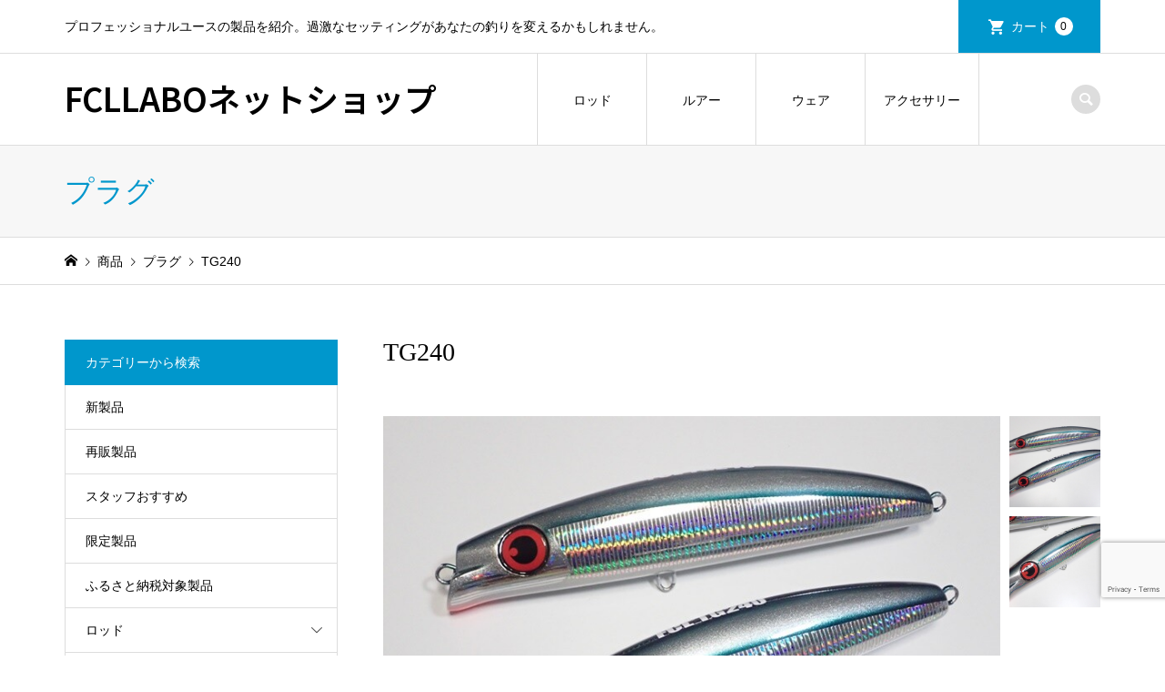

--- FILE ---
content_type: text/html; charset=UTF-8
request_url: https://fcllabo.net/tg240/
body_size: 16564
content:
<!DOCTYPE html>
<html lang="ja">
<head >
<meta charset="UTF-8">
<meta name="description" content="キャスティングにシフトした大型ミノー。ミノーの弱点は大型のペンシルなどに比べ飛距離が伸び悩む所。しかし、動きの面では外せないルアーという所でキャスティングにシフトした大型ミノープラグ。">
<meta name="viewport" content="width=device-width">
<title>TG240 | FCLLABOネットショップ</title>
<meta name='robots' content='max-image-preview:large' />
	<style>img:is([sizes="auto" i], [sizes^="auto," i]) { contain-intrinsic-size: 3000px 1500px }</style>
	<link rel="alternate" type="application/rss+xml" title="FCLLABOネットショップ &raquo; TG240 のコメントのフィード" href="https://fcllabo.net/tg240/feed/" />
<link rel="preconnect" href="https://fonts.googleapis.com">
<link rel="preconnect" href="https://fonts.gstatic.com" crossorigin>
<link href="https://fonts.googleapis.com/css2?family=Noto+Sans+JP:wght@400;600" rel="stylesheet">
<link rel='stylesheet' id='wp-block-library-css' href='https://fcllabo.net/wp/wp-includes/css/dist/block-library/style.min.css?ver=6.8.3' type='text/css' media='all' />
<style id='classic-theme-styles-inline-css' type='text/css'>
/*! This file is auto-generated */
.wp-block-button__link{color:#fff;background-color:#32373c;border-radius:9999px;box-shadow:none;text-decoration:none;padding:calc(.667em + 2px) calc(1.333em + 2px);font-size:1.125em}.wp-block-file__button{background:#32373c;color:#fff;text-decoration:none}
</style>
<style id='global-styles-inline-css' type='text/css'>
:root{--wp--preset--aspect-ratio--square: 1;--wp--preset--aspect-ratio--4-3: 4/3;--wp--preset--aspect-ratio--3-4: 3/4;--wp--preset--aspect-ratio--3-2: 3/2;--wp--preset--aspect-ratio--2-3: 2/3;--wp--preset--aspect-ratio--16-9: 16/9;--wp--preset--aspect-ratio--9-16: 9/16;--wp--preset--color--black: #000000;--wp--preset--color--cyan-bluish-gray: #abb8c3;--wp--preset--color--white: #ffffff;--wp--preset--color--pale-pink: #f78da7;--wp--preset--color--vivid-red: #cf2e2e;--wp--preset--color--luminous-vivid-orange: #ff6900;--wp--preset--color--luminous-vivid-amber: #fcb900;--wp--preset--color--light-green-cyan: #7bdcb5;--wp--preset--color--vivid-green-cyan: #00d084;--wp--preset--color--pale-cyan-blue: #8ed1fc;--wp--preset--color--vivid-cyan-blue: #0693e3;--wp--preset--color--vivid-purple: #9b51e0;--wp--preset--gradient--vivid-cyan-blue-to-vivid-purple: linear-gradient(135deg,rgba(6,147,227,1) 0%,rgb(155,81,224) 100%);--wp--preset--gradient--light-green-cyan-to-vivid-green-cyan: linear-gradient(135deg,rgb(122,220,180) 0%,rgb(0,208,130) 100%);--wp--preset--gradient--luminous-vivid-amber-to-luminous-vivid-orange: linear-gradient(135deg,rgba(252,185,0,1) 0%,rgba(255,105,0,1) 100%);--wp--preset--gradient--luminous-vivid-orange-to-vivid-red: linear-gradient(135deg,rgba(255,105,0,1) 0%,rgb(207,46,46) 100%);--wp--preset--gradient--very-light-gray-to-cyan-bluish-gray: linear-gradient(135deg,rgb(238,238,238) 0%,rgb(169,184,195) 100%);--wp--preset--gradient--cool-to-warm-spectrum: linear-gradient(135deg,rgb(74,234,220) 0%,rgb(151,120,209) 20%,rgb(207,42,186) 40%,rgb(238,44,130) 60%,rgb(251,105,98) 80%,rgb(254,248,76) 100%);--wp--preset--gradient--blush-light-purple: linear-gradient(135deg,rgb(255,206,236) 0%,rgb(152,150,240) 100%);--wp--preset--gradient--blush-bordeaux: linear-gradient(135deg,rgb(254,205,165) 0%,rgb(254,45,45) 50%,rgb(107,0,62) 100%);--wp--preset--gradient--luminous-dusk: linear-gradient(135deg,rgb(255,203,112) 0%,rgb(199,81,192) 50%,rgb(65,88,208) 100%);--wp--preset--gradient--pale-ocean: linear-gradient(135deg,rgb(255,245,203) 0%,rgb(182,227,212) 50%,rgb(51,167,181) 100%);--wp--preset--gradient--electric-grass: linear-gradient(135deg,rgb(202,248,128) 0%,rgb(113,206,126) 100%);--wp--preset--gradient--midnight: linear-gradient(135deg,rgb(2,3,129) 0%,rgb(40,116,252) 100%);--wp--preset--font-size--small: 13px;--wp--preset--font-size--medium: 20px;--wp--preset--font-size--large: 36px;--wp--preset--font-size--x-large: 42px;--wp--preset--spacing--20: 0.44rem;--wp--preset--spacing--30: 0.67rem;--wp--preset--spacing--40: 1rem;--wp--preset--spacing--50: 1.5rem;--wp--preset--spacing--60: 2.25rem;--wp--preset--spacing--70: 3.38rem;--wp--preset--spacing--80: 5.06rem;--wp--preset--shadow--natural: 6px 6px 9px rgba(0, 0, 0, 0.2);--wp--preset--shadow--deep: 12px 12px 50px rgba(0, 0, 0, 0.4);--wp--preset--shadow--sharp: 6px 6px 0px rgba(0, 0, 0, 0.2);--wp--preset--shadow--outlined: 6px 6px 0px -3px rgba(255, 255, 255, 1), 6px 6px rgba(0, 0, 0, 1);--wp--preset--shadow--crisp: 6px 6px 0px rgba(0, 0, 0, 1);}:where(.is-layout-flex){gap: 0.5em;}:where(.is-layout-grid){gap: 0.5em;}body .is-layout-flex{display: flex;}.is-layout-flex{flex-wrap: wrap;align-items: center;}.is-layout-flex > :is(*, div){margin: 0;}body .is-layout-grid{display: grid;}.is-layout-grid > :is(*, div){margin: 0;}:where(.wp-block-columns.is-layout-flex){gap: 2em;}:where(.wp-block-columns.is-layout-grid){gap: 2em;}:where(.wp-block-post-template.is-layout-flex){gap: 1.25em;}:where(.wp-block-post-template.is-layout-grid){gap: 1.25em;}.has-black-color{color: var(--wp--preset--color--black) !important;}.has-cyan-bluish-gray-color{color: var(--wp--preset--color--cyan-bluish-gray) !important;}.has-white-color{color: var(--wp--preset--color--white) !important;}.has-pale-pink-color{color: var(--wp--preset--color--pale-pink) !important;}.has-vivid-red-color{color: var(--wp--preset--color--vivid-red) !important;}.has-luminous-vivid-orange-color{color: var(--wp--preset--color--luminous-vivid-orange) !important;}.has-luminous-vivid-amber-color{color: var(--wp--preset--color--luminous-vivid-amber) !important;}.has-light-green-cyan-color{color: var(--wp--preset--color--light-green-cyan) !important;}.has-vivid-green-cyan-color{color: var(--wp--preset--color--vivid-green-cyan) !important;}.has-pale-cyan-blue-color{color: var(--wp--preset--color--pale-cyan-blue) !important;}.has-vivid-cyan-blue-color{color: var(--wp--preset--color--vivid-cyan-blue) !important;}.has-vivid-purple-color{color: var(--wp--preset--color--vivid-purple) !important;}.has-black-background-color{background-color: var(--wp--preset--color--black) !important;}.has-cyan-bluish-gray-background-color{background-color: var(--wp--preset--color--cyan-bluish-gray) !important;}.has-white-background-color{background-color: var(--wp--preset--color--white) !important;}.has-pale-pink-background-color{background-color: var(--wp--preset--color--pale-pink) !important;}.has-vivid-red-background-color{background-color: var(--wp--preset--color--vivid-red) !important;}.has-luminous-vivid-orange-background-color{background-color: var(--wp--preset--color--luminous-vivid-orange) !important;}.has-luminous-vivid-amber-background-color{background-color: var(--wp--preset--color--luminous-vivid-amber) !important;}.has-light-green-cyan-background-color{background-color: var(--wp--preset--color--light-green-cyan) !important;}.has-vivid-green-cyan-background-color{background-color: var(--wp--preset--color--vivid-green-cyan) !important;}.has-pale-cyan-blue-background-color{background-color: var(--wp--preset--color--pale-cyan-blue) !important;}.has-vivid-cyan-blue-background-color{background-color: var(--wp--preset--color--vivid-cyan-blue) !important;}.has-vivid-purple-background-color{background-color: var(--wp--preset--color--vivid-purple) !important;}.has-black-border-color{border-color: var(--wp--preset--color--black) !important;}.has-cyan-bluish-gray-border-color{border-color: var(--wp--preset--color--cyan-bluish-gray) !important;}.has-white-border-color{border-color: var(--wp--preset--color--white) !important;}.has-pale-pink-border-color{border-color: var(--wp--preset--color--pale-pink) !important;}.has-vivid-red-border-color{border-color: var(--wp--preset--color--vivid-red) !important;}.has-luminous-vivid-orange-border-color{border-color: var(--wp--preset--color--luminous-vivid-orange) !important;}.has-luminous-vivid-amber-border-color{border-color: var(--wp--preset--color--luminous-vivid-amber) !important;}.has-light-green-cyan-border-color{border-color: var(--wp--preset--color--light-green-cyan) !important;}.has-vivid-green-cyan-border-color{border-color: var(--wp--preset--color--vivid-green-cyan) !important;}.has-pale-cyan-blue-border-color{border-color: var(--wp--preset--color--pale-cyan-blue) !important;}.has-vivid-cyan-blue-border-color{border-color: var(--wp--preset--color--vivid-cyan-blue) !important;}.has-vivid-purple-border-color{border-color: var(--wp--preset--color--vivid-purple) !important;}.has-vivid-cyan-blue-to-vivid-purple-gradient-background{background: var(--wp--preset--gradient--vivid-cyan-blue-to-vivid-purple) !important;}.has-light-green-cyan-to-vivid-green-cyan-gradient-background{background: var(--wp--preset--gradient--light-green-cyan-to-vivid-green-cyan) !important;}.has-luminous-vivid-amber-to-luminous-vivid-orange-gradient-background{background: var(--wp--preset--gradient--luminous-vivid-amber-to-luminous-vivid-orange) !important;}.has-luminous-vivid-orange-to-vivid-red-gradient-background{background: var(--wp--preset--gradient--luminous-vivid-orange-to-vivid-red) !important;}.has-very-light-gray-to-cyan-bluish-gray-gradient-background{background: var(--wp--preset--gradient--very-light-gray-to-cyan-bluish-gray) !important;}.has-cool-to-warm-spectrum-gradient-background{background: var(--wp--preset--gradient--cool-to-warm-spectrum) !important;}.has-blush-light-purple-gradient-background{background: var(--wp--preset--gradient--blush-light-purple) !important;}.has-blush-bordeaux-gradient-background{background: var(--wp--preset--gradient--blush-bordeaux) !important;}.has-luminous-dusk-gradient-background{background: var(--wp--preset--gradient--luminous-dusk) !important;}.has-pale-ocean-gradient-background{background: var(--wp--preset--gradient--pale-ocean) !important;}.has-electric-grass-gradient-background{background: var(--wp--preset--gradient--electric-grass) !important;}.has-midnight-gradient-background{background: var(--wp--preset--gradient--midnight) !important;}.has-small-font-size{font-size: var(--wp--preset--font-size--small) !important;}.has-medium-font-size{font-size: var(--wp--preset--font-size--medium) !important;}.has-large-font-size{font-size: var(--wp--preset--font-size--large) !important;}.has-x-large-font-size{font-size: var(--wp--preset--font-size--x-large) !important;}
:where(.wp-block-post-template.is-layout-flex){gap: 1.25em;}:where(.wp-block-post-template.is-layout-grid){gap: 1.25em;}
:where(.wp-block-columns.is-layout-flex){gap: 2em;}:where(.wp-block-columns.is-layout-grid){gap: 2em;}
:root :where(.wp-block-pullquote){font-size: 1.5em;line-height: 1.6;}
</style>
<link rel='stylesheet' id='dashicons-css' href='https://fcllabo.net/wp/wp-includes/css/dashicons.min.css?ver=6.8.3' type='text/css' media='all' />
<link rel='stylesheet' id='admin-bar-css' href='https://fcllabo.net/wp/wp-includes/css/admin-bar.min.css?ver=6.8.3' type='text/css' media='all' />
<style id='admin-bar-inline-css' type='text/css'>

    /* Hide CanvasJS credits for P404 charts specifically */
    #p404RedirectChart .canvasjs-chart-credit {
        display: none !important;
    }
    
    #p404RedirectChart canvas {
        border-radius: 6px;
    }

    .p404-redirect-adminbar-weekly-title {
        font-weight: bold;
        font-size: 14px;
        color: #fff;
        margin-bottom: 6px;
    }

    #wpadminbar #wp-admin-bar-p404_free_top_button .ab-icon:before {
        content: "\f103";
        color: #dc3545;
        top: 3px;
    }
    
    #wp-admin-bar-p404_free_top_button .ab-item {
        min-width: 80px !important;
        padding: 0px !important;
    }
    
    /* Ensure proper positioning and z-index for P404 dropdown */
    .p404-redirect-adminbar-dropdown-wrap { 
        min-width: 0; 
        padding: 0;
        position: static !important;
    }
    
    #wpadminbar #wp-admin-bar-p404_free_top_button_dropdown {
        position: static !important;
    }
    
    #wpadminbar #wp-admin-bar-p404_free_top_button_dropdown .ab-item {
        padding: 0 !important;
        margin: 0 !important;
    }
    
    .p404-redirect-dropdown-container {
        min-width: 340px;
        padding: 18px 18px 12px 18px;
        background: #23282d !important;
        color: #fff;
        border-radius: 12px;
        box-shadow: 0 8px 32px rgba(0,0,0,0.25);
        margin-top: 10px;
        position: relative !important;
        z-index: 999999 !important;
        display: block !important;
        border: 1px solid #444;
    }
    
    /* Ensure P404 dropdown appears on hover */
    #wpadminbar #wp-admin-bar-p404_free_top_button .p404-redirect-dropdown-container { 
        display: none !important;
    }
    
    #wpadminbar #wp-admin-bar-p404_free_top_button:hover .p404-redirect-dropdown-container { 
        display: block !important;
    }
    
    #wpadminbar #wp-admin-bar-p404_free_top_button:hover #wp-admin-bar-p404_free_top_button_dropdown .p404-redirect-dropdown-container {
        display: block !important;
    }
    
    .p404-redirect-card {
        background: #2c3338;
        border-radius: 8px;
        padding: 18px 18px 12px 18px;
        box-shadow: 0 2px 8px rgba(0,0,0,0.07);
        display: flex;
        flex-direction: column;
        align-items: flex-start;
        border: 1px solid #444;
    }
    
    .p404-redirect-btn {
        display: inline-block;
        background: #dc3545;
        color: #fff !important;
        font-weight: bold;
        padding: 5px 22px;
        border-radius: 8px;
        text-decoration: none;
        font-size: 17px;
        transition: background 0.2s, box-shadow 0.2s;
        margin-top: 8px;
        box-shadow: 0 2px 8px rgba(220,53,69,0.15);
        text-align: center;
        line-height: 1.6;
    }
    
    .p404-redirect-btn:hover {
        background: #c82333;
        color: #fff !important;
        box-shadow: 0 4px 16px rgba(220,53,69,0.25);
    }
    
    /* Prevent conflicts with other admin bar dropdowns */
    #wpadminbar .ab-top-menu > li:hover > .ab-item,
    #wpadminbar .ab-top-menu > li.hover > .ab-item {
        z-index: auto;
    }
    
    #wpadminbar #wp-admin-bar-p404_free_top_button:hover > .ab-item {
        z-index: 999998 !important;
    }
    
</style>
<link rel='stylesheet' id='contact-form-7-css' href='https://fcllabo.net/wp/wp-content/plugins/contact-form-7/includes/css/styles.css?ver=6.1.1' type='text/css' media='all' />
<link rel='stylesheet' id='iconic-style-css' href='https://fcllabo.net/wp/wp-content/themes/iconic_tcd062/style.css?ver=2.0.1' type='text/css' media='all' />
<link rel='stylesheet' id='design-plus-css' href='https://fcllabo.net/wp/wp-content/themes/iconic_tcd062/css/design-plus.css?ver=2.0.1' type='text/css' media='all' />
<link rel='stylesheet' id='tcd-sns-style-css' href='https://fcllabo.net/wp/wp-content/themes/iconic_tcd062/css/sns-button.css?ver=2.0.1' type='text/css' media='all' />
<link rel='stylesheet' id='aurora-heatmap-css' href='https://fcllabo.net/wp/wp-content/plugins/aurora-heatmap/style.css?ver=1.7.1' type='text/css' media='all' />
<link rel='stylesheet' id='usces_default_css-css' href='https://fcllabo.net/wp/wp-content/plugins/usc-e-shop/css/usces_default.css?ver=2.11.24.2510141' type='text/css' media='all' />
<style>:root {
  --tcd-font-type1: Arial,"Hiragino Sans","Yu Gothic Medium","Meiryo",sans-serif;
  --tcd-font-type2: "Times New Roman",Times,"Yu Mincho","游明朝","游明朝体","Hiragino Mincho Pro",serif;
  --tcd-font-type3: Palatino,"Yu Kyokasho","游教科書体","UD デジタル 教科書体 N","游明朝","游明朝体","Hiragino Mincho Pro","Meiryo",serif;
  --tcd-font-type-logo: "Noto Sans JP",sans-serif;
}</style>
<script type="text/javascript" src="https://fcllabo.net/wp/wp-includes/js/jquery/jquery.min.js?ver=3.7.1" id="jquery-core-js"></script>
<script type="text/javascript" src="https://fcllabo.net/wp/wp-includes/js/jquery/jquery-migrate.min.js?ver=3.4.1" id="jquery-migrate-js"></script>
<script type="text/javascript" src="https://fcllabo.net/wp/wp-content/themes/iconic_tcd062/js/comment.js?ver=2.0.1" id="iconic-comment-js"></script>
<script type="text/javascript" id="aurora-heatmap-js-extra">
/* <![CDATA[ */
var aurora_heatmap = {"_mode":"reporter","ajax_url":"https:\/\/fcllabo.net\/wp\/wp-admin\/admin-ajax.php","action":"aurora_heatmap","reports":"click_pc,click_mobile","debug":"0","ajax_delay_time":"3000","ajax_interval":"10","ajax_bulk":null};
/* ]]> */
</script>
<script type="text/javascript" src="https://fcllabo.net/wp/wp-content/plugins/aurora-heatmap/js/aurora-heatmap.min.js?ver=1.7.1" id="aurora-heatmap-js"></script>
<link rel="https://api.w.org/" href="https://fcllabo.net/wp-json/" /><link rel="alternate" title="JSON" type="application/json" href="https://fcllabo.net/wp-json/wp/v2/posts/441" /><link rel="EditURI" type="application/rsd+xml" title="RSD" href="https://fcllabo.net/wp/xmlrpc.php?rsd" />
<meta name="generator" content="WordPress 6.8.3" />
<link rel="canonical" href="https://fcllabo.net/tg240/" />
<link rel='shortlink' href='https://fcllabo.net/?p=441' />
<link rel="alternate" title="oEmbed (JSON)" type="application/json+oembed" href="https://fcllabo.net/wp-json/oembed/1.0/embed?url=https%3A%2F%2Ffcllabo.net%2Ftg240%2F" />
<link rel="alternate" title="oEmbed (XML)" type="text/xml+oembed" href="https://fcllabo.net/wp-json/oembed/1.0/embed?url=https%3A%2F%2Ffcllabo.net%2Ftg240%2F&#038;format=xml" />

<meta property="og:title" content="TG240">
<meta property="og:type" content="product">
<meta property="og:description" content="TG240">
<meta property="og:url" content="https://fcllabo.net/tg240/">
<meta property="og:image" content="https://fcllabo.net/wp/wp-content/uploads/2021/03/104-150x150.jpg">
<meta property="og:site_name" content="FCLLABOネットショップ"><style>
.p-article-news__date, .p-wc-headline, #wdgctToCart a { color: #0097cc; }
.p-button, .p-global-nav .sub-menu .current-menu-item > a, .p-page-links > span, .p-pager__item .current, .p-headline, .p-widget-sidebar .p-widget__title, .c-comment__form-submit:hover, .p-widget-sidebar.widget_block .wp-block-heading, .c-comment__password-protected, .c-pw__btn--register, .c-pw__btn, .slick-arrow, .slick-dots li.slick-active button, .widget_welcart_login input#member_loginw, .widget_welcart_login input#member_login, #wdgctToCheckout a, #kuroneko_web-dialog #kuroneko_web_token_next { background-color: #0097cc; }
#kuroneko_web-dialog #kuroneko_web_token_cancel { background-color: #80cbe6; }
.p-page-links > span, .p-pager__item .current, .slick-dots li.slick-active button, .p-cb__item-header, .p-entry-item__cart dl.item-sku dd input[type="radio"]:checked + label, .p-entry-item__cart dl.item-sku dd label:hover { border-color: #0097cc; }
.c-comment__tab-item.is-active a, .c-comment__tab-item a:hover, .c-comment__tab-item.is-active p { background-color: #0097cc; border-color: #0097cc; }
.c-comment__tab-item.is-active a:after, .c-comment__tab-item.is-active p:after { border-top-color: #0097cc; }
.p-widget-categories .current-cat-item > a { background-color: rgba(0, 151, 204, 0.15); }
a:hover, .p-header__welcart-nav li a:hover, .p-widget-categories .toggle-children:hover, #wdgctToCart a:hover { color: #006689; }
.p-button:hover, .p-page-links a:hover, .p-pager__item a:hover, .p-search-button:hover, .p-pagetop a:hover, .p-footer-search__submit:hover, .p-widget .searchform #searchsubmit:hover, .p-widget-search .p-widget-search__submit:hover, a.p-cb__item-archive-button:hover, .slick-arrow:hover, .slick-dots li:hover button, .widget_welcart_search #searchsubmit:hover, .widget_welcart_login input#member_loginw:hover, .widget_welcart_login input#member_login:hover, #wdgctToCheckout a:hover, #kuroneko_web-dialog #kuroneko_web_token_next:hover, #kuroneko_web-dialog #kuroneko_web_token_cancel:hover { background-color: #006689; }
.p-page-links a:hover, .p-pager__item a:hover, .slick-dots li:hover button { border-color: #006689; }
.p-entry__body a, .custom-html-widget a { color: #0097cc; }
.p-entry__body a:hover, .custom-html-widget a:hover { color: #006689; }
body, input, textarea, .p-entry-item__title .p-article__soldout { font-family: var(--tcd-font-type1); }
.p-logo, .p-entry__title, .p-page-header__title, .p-index-slider__item-catch, .p-cb__item-headline, .p-index-banner__headline, .p-index-boxes__item-headline {
font-family: var(--tcd-font-type2); 
}
.c-font-type--logo a { font-family: var(--tcd-font-type-logo); font-weight: bold !important;}
.c-load--type1 { border: 3px solid rgba(153, 153, 153, 0.2); border-top-color: #000000; }
.p-hover-effect--type1:hover img { -webkit-transform: scale(1.2); transform: scale(1.2); }
.p-hover-effect--type2 img { margin-left: -8px; }
.p-hover-effect--type2:hover img { margin-left: 8px; }
.p-hover-effect--type2:hover .p-hover-effect__image { background: #000000; }
.p-hover-effect--type2:hover img { opacity: 0.5 }
.p-hover-effect--type3:hover .p-hover-effect__image { background: #000000; }
.p-hover-effect--type3:hover img { opacity: 0.5; }
.p-entry__title { font-size: 32px; }
.p-entry__title, .p-article__title { color: #000000 }
.p-entry__body { font-size: 14px; }
.p-entry__body { color: #000000; }
.p-entry-news__title { font-size: 28px; }
.p-entry-news__title, .p-article-news__title { color: #000000 }
.p-entry-news__body { color: #000000; font-size: 14px; }
.p-entry-item__title { font-size: 28px; }
.p-entry-item__title, .p-article-item__title, .p-article__price { color: #000000; }
.p-entry-item__body, p-wc__body { color: #000000; font-size: 14px; }
.p-price { color: #d80000; }
.p-entry-item__price { font-size: 22px; }
body.l-header__fix .is-header-fixed .l-header__bar { background: rgba(255, 255, 255, 1); }
.l-header { background: rgba(255, 255, 255, 1); }
.l-header a, .p-global-nav a { color: #000000; }
.p-header__logo--text { font-size: 36px; }
.p-header__welcart-nav__member a, .p-header__welcart-nav__cart a, .p-cart-button .p-header__welcart-nav__badge { background-color: #0097cc; }
.p-header__welcart-nav__member a:hover, .p-header__welcart-nav__cart a:hover, .p-cart-button:hover .p-header__welcart-nav__badge { background-color: #006689; }
.p-global-nav > li > a::after, .p-global-nav > li.current-menu-item > a::after { background-color: #000000; }
.p-megamenu__bg, .p-global-nav .sub-menu { background-color: #f7f7f7; }
.p-megamenu a, .p-global-nav .sub-menu a { color: #000000; }
.p-megamenu a:hover, .p-megamenu li.is-active > a, .p-global-nav .sub-menu a:hover { background-color: #006689; color: #ffffff; }
.p-page-header { background-color: #f7f7f7; }
.p-page-header__title { color: #0097cc; }
.p-page-header__desc { color: #000000; }
.p-footer-widget-area { background-color: #f7f7f7; color: #000000; }
.p-footer-widget-area .p-widget__title,.p-footer-widget-area  .widget_block .wp-block-heading { color: #000000; }
.p-footer-widget-area a, .p-footer-widget-area .toggle-children { color: #000000; }
.p-footer-widget-area a:hover { color: #006689; }
@media only screen and (max-width: 991px) {
	.l-header__bar { background-color: rgba(255, 255, 255, 1); }
	.p-header__logo--text { font-size: 26px; }
	.p-global-nav { background-color: rgba(247,247,247, 1); }
	.p-global-nav a { color: #000000; }
	.p-global-nav a:hover { background-color: rgba(0,102,137, 1); color: #ffffff; }
	.p-header-view-cart { background-color: rgba(255, 255, 255, 1); }
	.p-entry__title { font-size: 20px; }
	.p-entry__body { font-size: 14px; }
	.p-entry-news__title { font-size: 20px; }
	.p-entry-news__body { font-size: 14px; }
	.p-entry-item__title { font-size: 20px; }
	.p-entry-item__body, p-wc__body { font-size: 14px; }
	.p-entry-item__price { font-size: 20px; }
}
</style>
<style type="text/css">

</style>
<link rel="icon" href="https://fcllabo.net/wp/wp-content/uploads/2019/05/cropped-favicon-32x32.png" sizes="32x32" />
<link rel="icon" href="https://fcllabo.net/wp/wp-content/uploads/2019/05/cropped-favicon-192x192.png" sizes="192x192" />
<link rel="apple-touch-icon" href="https://fcllabo.net/wp/wp-content/uploads/2019/05/cropped-favicon-180x180.png" />
<meta name="msapplication-TileImage" content="https://fcllabo.net/wp/wp-content/uploads/2019/05/cropped-favicon-270x270.png" />
		<style type="text/css" id="wp-custom-css">
			/* グローバルメニューの横幅 */
.p-global-nav > li {
   min-width: 120px;
}

/* 表のフォントサイズ・見出しの幅 */
.rodspec th, .rodspec td, .plugspec th, .plugspec td, .jigspec th, .jigspec td {
    padding: 5px 15px;
	  font-size: 90%;
}

.rodspec th, .plugspec th, .jigspec th {
	  width: 43%;
}

/* ハンバーガーメニューを検索アイコンに変更 */
.c-menu-button::before {
    content: "\e915";
}

/* SKUセレクト */
dl.item-sku {
    padding: 0px;
    border: none;
}

dl.item-sku dt {
    padding-left: 0px;
}

/* SKUセレクトフォント */
dl.item-sku dt, dl.item-sku dd {
    border-right: 0px;
		background-color: initial;
}

/* テーブルスクロール */
.scrollable-table table{
border-collapse: collapse;
margin: 1em 0;
max-width: 100%;
}

.scrollable-table th{
background-color: #eee;
}

.scrollable-table th,
.scrollable-table td{
border: solid 1px #ccc;
padding: 3px 5px;
white-space: nowrap;
}

.scrollable-table {
overflow-x: auto;
margin-bottom: 1em;
}

/* 販売価格の税込フォントサイズ */
.tax {
font-size: 100%;
}

/* WCEX SKU Selectを縦並び */
dl.item-sku dt, dl.item-sku dd {
display: table;
border-bottom: none;
}

/* reCAPTCHAバッチ位置 */
.grecaptcha-badge{
margin-bottom: 50px;
}		</style>
		</head>
<body class="wp-singular post-template-default single single-post postid-441 single-format-standard wp-embed-responsive wp-theme-iconic_tcd062 single-item l-sidebar--type1">
<header id="js-header" class="l-header">
	<div class="p-header__top">
		<div class="p-header__top__inner l-inner">
			<div class="p-header-description">プロフェッショナルユースの製品を紹介。過激なセッティングがあなたの釣りを変えるかもしれません。</div>
			<ul class="p-header__welcart-nav">
                <li class="p-header__welcart-nav__cart"><a id="js-header-cart" href="https://fcllabo.net/usces-cart/">カート<span class="p-header__welcart-nav__badge">0</span></a></li>
            </ul>
		</div>
	</div>
	<div class="l-header__bar p-header__bar">
		<div class="p-header__bar__inner l-inner">
			<div class="p-logo p-header__logo p-header__logo--text c-font-type--logo">
				<a href="https://fcllabo.net/">FCLLABOネットショップ</a>
			</div>
			<div class="p-logo p-header__logo--mobile">
				<a href="https://fcllabo.net/"><img src="https://fcllabo.net/wp/wp-content/uploads/2019/04/fcllabologo.png" alt="FCLLABOネットショップ"></a>
			</div>
			<a href="https://fcllabo.net/usces-cart/" id="js-header-cart--mobile" class="p-cart-button c-cart-button"><span class="p-header__welcart-nav__badge">0</span></a>
			<a href="#" id="js-menu-button" class="p-menu-button c-menu-button"></a>
<nav class="p-global-nav__container"><ul id="js-global-nav" class="p-global-nav"><li id="menu-item-96" class="menu-item menu-item-type-taxonomy menu-item-object-category menu-item-has-children menu-item-96"><a href="https://fcllabo.net/category/item/rod/">ロッド<span></span></a>
<ul class="sub-menu">
	<li id="menu-item-80" class="menu-item menu-item-type-taxonomy menu-item-object-category menu-item-80"><a href="https://fcllabo.net/category/item/rod/shore/">ショアロッド<span></span></a></li>
	<li id="menu-item-79" class="menu-item menu-item-type-taxonomy menu-item-object-category menu-item-79"><a href="https://fcllabo.net/category/item/rod/offshore/">オフショアロッド<span></span></a></li>
	<li id="menu-item-1786" class="menu-item menu-item-type-taxonomy menu-item-object-category menu-item-1786"><a href="https://fcllabo.net/category/item/rod/spinning/">スピニング<span></span></a></li>
	<li id="menu-item-1787" class="menu-item menu-item-type-taxonomy menu-item-object-category menu-item-1787"><a href="https://fcllabo.net/category/item/rod/bait/">ベイト<span></span></a></li>
</ul>
</li>
<li id="menu-item-81" class="menu-item menu-item-type-taxonomy menu-item-object-category current-post-ancestor current-menu-parent current-post-parent menu-item-has-children menu-item-81"><a href="https://fcllabo.net/category/item/lure/">ルアー<span></span></a>
<ul class="sub-menu">
	<li id="menu-item-1788" class="menu-item menu-item-type-taxonomy menu-item-object-category current-post-ancestor current-menu-parent current-post-parent menu-item-1788"><a href="https://fcllabo.net/category/item/lure/plug/">プラグ<span></span></a></li>
	<li id="menu-item-83" class="menu-item menu-item-type-taxonomy menu-item-object-category menu-item-83"><a href="https://fcllabo.net/category/item/lure/metaljig/">メタル製品<span></span></a></li>
</ul>
</li>
<li id="menu-item-84" class="menu-item menu-item-type-taxonomy menu-item-object-category menu-item-has-children menu-item-84"><a href="https://fcllabo.net/category/item/wear/">ウェア<span></span></a>
<ul class="sub-menu">
	<li id="menu-item-6870" class="menu-item menu-item-type-taxonomy menu-item-object-category menu-item-6870"><a href="https://fcllabo.net/category/item/wear/fcllabo-apparels/">FCLLABOアパレル<span></span></a></li>
	<li id="menu-item-86" class="menu-item menu-item-type-taxonomy menu-item-object-category menu-item-86"><a href="https://fcllabo.net/category/item/wear/shirt/">シャツ<span></span></a></li>
	<li id="menu-item-85" class="menu-item menu-item-type-taxonomy menu-item-object-category menu-item-85"><a href="https://fcllabo.net/category/item/wear/cap/">キャップ<span></span></a></li>
</ul>
</li>
<li id="menu-item-87" class="menu-item menu-item-type-taxonomy menu-item-object-category menu-item-has-children menu-item-87"><a href="https://fcllabo.net/category/item/accessories/">アクセサリー<span></span></a>
<ul class="sub-menu">
	<li id="menu-item-11163" class="menu-item menu-item-type-taxonomy menu-item-object-category menu-item-11163"><a href="https://fcllabo.net/category/item/accessories/fishgrip/">フィッシュグリップ<span></span></a></li>
	<li id="menu-item-2813" class="menu-item menu-item-type-taxonomy menu-item-object-category menu-item-2813"><a href="https://fcllabo.net/category/item/accessories/splitring/">スプリットリング<span></span></a></li>
	<li id="menu-item-1789" class="menu-item menu-item-type-taxonomy menu-item-object-category menu-item-1789"><a href="https://fcllabo.net/category/item/accessories/taperleader/">テーパーリーダー<span></span></a></li>
	<li id="menu-item-90" class="menu-item menu-item-type-taxonomy menu-item-object-category menu-item-90"><a href="https://fcllabo.net/category/item/accessories/sticker/">ステッカー<span></span></a></li>
	<li id="menu-item-91" class="menu-item menu-item-type-taxonomy menu-item-object-category menu-item-91"><a href="https://fcllabo.net/category/item/accessories/rodbelt/">ロッドベルト<span></span></a></li>
	<li id="menu-item-92" class="menu-item menu-item-type-taxonomy menu-item-object-category menu-item-92"><a href="https://fcllabo.net/category/item/accessories/book/">本<span></span></a></li>
	<li id="menu-item-88" class="menu-item menu-item-type-taxonomy menu-item-object-category menu-item-88"><a href="https://fcllabo.net/category/item/accessories/dvd/">DVD<span></span></a></li>
	<li id="menu-item-89" class="menu-item menu-item-type-taxonomy menu-item-object-category menu-item-89"><a href="https://fcllabo.net/category/item/accessories/keyring/">キーホルダー<span></span></a></li>
</ul>
</li>
<li class="p-header-search--mobile"><form action="https://fcllabo.net/" method="get"><input type="text" name="s" value="" class="p-header-search__input" placeholder="SEARCH"><input type="submit" value="&#xe915;" class="p-header-search__submit"></form></li>
</ul></nav>
			<div class="p-header-search">
				<form action="https://fcllabo.net/" method="get">
					<input type="text" name="s" value="" class="p-header-search__input" placeholder="SEARCH">
				</form>
				<a href="#" id="js-search-button" class="p-search-button c-search-button"></a>
			</div>
		</div>
	</div>
	<div class="p-header-view-cart" id="js-header-view-cart">
		<p class="p-wc-empty_cart">只今、カートに商品はございません。</p>
	</div>
</header>
<main class="l-main">
	<header class="p-page-header">
		<div class="p-page-header__inner l-inner">
			<div class="p-page-header__title">プラグ</div>
		</div>
	</header>
	<div class="p-breadcrumb c-breadcrumb">
		<ul class="p-breadcrumb__inner c-breadcrumb__inner l-inner" itemscope itemtype="https://schema.org/BreadcrumbList">
			<li class="p-breadcrumb__item c-breadcrumb__item p-breadcrumb__item--home c-breadcrumb__item--home" itemprop="itemListElement" itemscope itemtype="https://schema.org/ListItem">
				<a href="https://fcllabo.net/" itemprop="item"><span itemprop="name">HOME</span></a>
				<meta itemprop="position" content="1" />
			</li>
			<li class="p-breadcrumb__item c-breadcrumb__item" itemprop="itemListElement" itemscope itemtype="https://schema.org/ListItem">
				<a href="https://fcllabo.net/category/item/" itemprop="item">
					<span itemprop="name">商品</span>
				</a>
				<meta itemprop="position" content="2" />
			</li>
			<li class="p-breadcrumb__item c-breadcrumb__item" itemprop="itemListElement" itemscope itemtype="https://schema.org/ListItem">
				<a href="https://fcllabo.net/category/item/lure/plug/" itemprop="item">
					<span itemprop="name">プラグ</span>
				</a>
				<meta itemprop="position" content="3" />
			</li>
			<li class="p-breadcrumb__item c-breadcrumb__item">
				<span itemprop="name">TG240</span>
			</li>
		</ul>
	</div>
	<div class="l-inner l-2columns">
		<article class="p-entry p-entry-item l-primary">
			<h1 class="p-entry__title p-entry-item__title">TG240</h1>
			<div class="p-entry-item__images" id="js-entry-item__images">
				<div class="p-entry-item__mainimage"><img width="740" height="540" src="https://fcllabo.net/wp/wp-content/uploads/2021/03/104-740x540.jpg" class="attachment-740x540 size-740x540" alt="104" decoding="async" loading="lazy" /></div>
				<div class="p-entry-item__subimages">
					<div class="p-entry-item__subimage is-active"><img width="740" height="540" src="https://fcllabo.net/wp/wp-content/uploads/2021/03/104-740x540.jpg" class="attachment-740x540 size-740x540" alt="104" decoding="async" loading="lazy" /></div>
					<div class="p-entry-item__subimage"><img width="740" height="540" src="https://fcllabo.net/wp/wp-content/uploads/2021/03/104__1-740x540.jpg" class="attachment-740x540 size-740x540" alt="104" decoding="async" loading="lazy" /></div>
				</div>
			</div>
			<div class="p-entry-item__body-cart">
				<div class="p-entry__body p-entry-item__body">
<p>キャスティングにシフトした大型ミノー。</p>
<p>ミノーの弱点は大型のペンシルなどに比べ飛距離が伸び悩む所。</p>
<p>しかし、動きの面では外せないルアーという所でキャスティングにシフトした大型ミノープラグ。</p>
<p>マグロやGT、青物や大型のシーバスなど全てのフィッシュイーターにお使いください。</p>
<p><a href="http://www.fcllabo.jp/tgminnow2.html" target="_blank" rel="noopener noreferrer">FCLLABOオフィシャルウェブサイト製品説明へ</a></p>
<hr />
<p>TG is big minnow and design produce long cast. Normally distance of pencil bait is longer than minnow.<br />
but minnow is very useful and angler use for many situations.</p>
<div class="s_table"><table class="plugspec">
<tbody>
<tr>
<th>サイズ</th>
<td>約240mm</td>
</tr>
<tr>
<th>自重</th>
<td>約165g</td>
</tr>
<tr>
<th>タイプ</th>
<td>フローティング</td>
</tr>
<tr>
<th>使用推奨レンジ</th>
<td>1m</td>
</tr>
</tbody>
</table></div>
<p>ふるさと納税対象製品 <a href="https://fcllabo.net/furusatonozei/">詳しくはこちら</a></p>
				</div>
				<div class="p-entry-item__carts p-entry-item__body">
					<form action="https://fcllabo.net/usces-cart/" method="post">
						<div class="p-entry-item__cart">
<img width="100" height="100" src="https://fcllabo.net/wp/wp-content/uploads/2024/10/TG__CGG2020.jpg" class="attachment-100x100 size-100x100" alt="" decoding="async" loading="lazy" />							<p class="p-entry-item__cart-skuname">CGG：シトラスグリーンゴールド</p>
							<p class="p-entry-item__cart-stock-status">在庫状態 : 在庫有り
（在庫数：1）

</p>
							<p class="p-entry-item__cart-cprice">定価&nbsp;&nbsp;<span class="p-entry-item__cprice">¥7,060</span>（税抜）</p>
							<p class="p-entry-item__cart-price">販売価格&nbsp;&nbsp;<span class="p-entry-item__price p-price">¥7,766</span><em class="tax">（税込）</em></p>
							<p class="p-entry-item__cart-quantity">数量&nbsp;&nbsp;<input name="quant[441][TG__CGG2020]" type="number" min="1" id="quant[441][TG__CGG2020]" class="skuquantity" value="1" onKeyDown="if (event.keyCode == 13) {return false;}" /> </p>
							<p class="p-entry-item__cart-button"><input name="zaikonum[441][TG__CGG2020]" type="hidden" id="zaikonum[441][TG__CGG2020]" value="1" />
<input name="zaiko[441][TG__CGG2020]" type="hidden" id="zaiko[441][TG__CGG2020]" value="0" />
<input name="gptekiyo[441][TG__CGG2020]" type="hidden" id="gptekiyo[441][TG__CGG2020]" value="0" />
<input name="skuPrice[441][TG__CGG2020]" type="hidden" id="skuPrice[441][TG__CGG2020]" value="7766" />
<input name="inCart[441][TG__CGG2020]" type="submit" id="inCart[441][TG__CGG2020]" class="skubutton p-wc-button-sku p-button" value="カートに追加" onclick="return uscesCart.intoCart( '441','TG__CGG2020' )" /><input name="usces_referer" type="hidden" value="/tg240/" />
</p>
							<p class="p-entry-item__cart-error_message p-wc-error_message"></p>
						</div>
						<div class="p-entry-item__cart">
<img width="100" height="100" src="https://fcllabo.net/wp/wp-content/uploads/2024/10/TG__CHH2020.jpg" class="attachment-100x100 size-100x100" alt="" decoding="async" loading="lazy" />							<p class="p-entry-item__cart-skuname">CHH：チャートヘッド</p>
							<p class="p-entry-item__cart-stock-status">在庫状態 : 在庫有り
（在庫数：2）

</p>
							<p class="p-entry-item__cart-cprice">定価&nbsp;&nbsp;<span class="p-entry-item__cprice">¥7,060</span>（税抜）</p>
							<p class="p-entry-item__cart-price">販売価格&nbsp;&nbsp;<span class="p-entry-item__price p-price">¥7,766</span><em class="tax">（税込）</em></p>
							<p class="p-entry-item__cart-quantity">数量&nbsp;&nbsp;<input name="quant[441][TG__CHH2020]" type="number" min="1" id="quant[441][TG__CHH2020]" class="skuquantity" value="1" onKeyDown="if (event.keyCode == 13) {return false;}" /> </p>
							<p class="p-entry-item__cart-button"><input name="zaikonum[441][TG__CHH2020]" type="hidden" id="zaikonum[441][TG__CHH2020]" value="2" />
<input name="zaiko[441][TG__CHH2020]" type="hidden" id="zaiko[441][TG__CHH2020]" value="0" />
<input name="gptekiyo[441][TG__CHH2020]" type="hidden" id="gptekiyo[441][TG__CHH2020]" value="0" />
<input name="skuPrice[441][TG__CHH2020]" type="hidden" id="skuPrice[441][TG__CHH2020]" value="7766" />
<input name="inCart[441][TG__CHH2020]" type="submit" id="inCart[441][TG__CHH2020]" class="skubutton p-wc-button-sku p-button" value="カートに追加" onclick="return uscesCart.intoCart( '441','TG__CHH2020' )" /><input name="usces_referer" type="hidden" value="/tg240/" />
</p>
							<p class="p-entry-item__cart-error_message p-wc-error_message"></p>
						</div>
						<div class="p-entry-item__cart">
<img width="100" height="100" src="https://fcllabo.net/wp/wp-content/uploads/2024/10/TG__SA2020.jpg" class="attachment-100x100 size-100x100" alt="" decoding="async" loading="lazy" />							<p class="p-entry-item__cart-skuname">SA：サンマ</p>
							<p class="p-entry-item__cart-stock-status">在庫状態 : 在庫有り
（在庫数：2）

</p>
							<p class="p-entry-item__cart-cprice">定価&nbsp;&nbsp;<span class="p-entry-item__cprice">¥7,060</span>（税抜）</p>
							<p class="p-entry-item__cart-price">販売価格&nbsp;&nbsp;<span class="p-entry-item__price p-price">¥7,766</span><em class="tax">（税込）</em></p>
							<p class="p-entry-item__cart-quantity">数量&nbsp;&nbsp;<input name="quant[441][TG__SA2020]" type="number" min="1" id="quant[441][TG__SA2020]" class="skuquantity" value="1" onKeyDown="if (event.keyCode == 13) {return false;}" /> </p>
							<p class="p-entry-item__cart-button"><input name="zaikonum[441][TG__SA2020]" type="hidden" id="zaikonum[441][TG__SA2020]" value="2" />
<input name="zaiko[441][TG__SA2020]" type="hidden" id="zaiko[441][TG__SA2020]" value="0" />
<input name="gptekiyo[441][TG__SA2020]" type="hidden" id="gptekiyo[441][TG__SA2020]" value="0" />
<input name="skuPrice[441][TG__SA2020]" type="hidden" id="skuPrice[441][TG__SA2020]" value="7766" />
<input name="inCart[441][TG__SA2020]" type="submit" id="inCart[441][TG__SA2020]" class="skubutton p-wc-button-sku p-button" value="カートに追加" onclick="return uscesCart.intoCart( '441','TG__SA2020' )" /><input name="usces_referer" type="hidden" value="/tg240/" />
</p>
							<p class="p-entry-item__cart-error_message p-wc-error_message"></p>
						</div>
						<div class="p-entry-item__cart">
<img width="100" height="100" src="https://fcllabo.net/wp/wp-content/uploads/2024/10/TG__MU2020.jpg" class="attachment-100x100 size-100x100" alt="" decoding="async" loading="lazy" />							<p class="p-entry-item__cart-skuname">MU：ムロアジ</p>
							<p class="p-entry-item__cart-stock-status">在庫状態 : 在庫有り
（在庫数：2）

</p>
							<p class="p-entry-item__cart-cprice">定価&nbsp;&nbsp;<span class="p-entry-item__cprice">¥7,060</span>（税抜）</p>
							<p class="p-entry-item__cart-price">販売価格&nbsp;&nbsp;<span class="p-entry-item__price p-price">¥7,766</span><em class="tax">（税込）</em></p>
							<p class="p-entry-item__cart-quantity">数量&nbsp;&nbsp;<input name="quant[441][TG__MU2020]" type="number" min="1" id="quant[441][TG__MU2020]" class="skuquantity" value="1" onKeyDown="if (event.keyCode == 13) {return false;}" /> </p>
							<p class="p-entry-item__cart-button"><input name="zaikonum[441][TG__MU2020]" type="hidden" id="zaikonum[441][TG__MU2020]" value="2" />
<input name="zaiko[441][TG__MU2020]" type="hidden" id="zaiko[441][TG__MU2020]" value="0" />
<input name="gptekiyo[441][TG__MU2020]" type="hidden" id="gptekiyo[441][TG__MU2020]" value="0" />
<input name="skuPrice[441][TG__MU2020]" type="hidden" id="skuPrice[441][TG__MU2020]" value="7766" />
<input name="inCart[441][TG__MU2020]" type="submit" id="inCart[441][TG__MU2020]" class="skubutton p-wc-button-sku p-button" value="カートに追加" onclick="return uscesCart.intoCart( '441','TG__MU2020' )" /><input name="usces_referer" type="hidden" value="/tg240/" />
</p>
							<p class="p-entry-item__cart-error_message p-wc-error_message"></p>
						</div>
						<div class="p-entry-item__cart">
<img width="100" height="100" src="https://fcllabo.net/wp/wp-content/uploads/2024/10/TG__SAR2020.jpg" class="attachment-100x100 size-100x100" alt="" decoding="async" loading="lazy" />							<p class="p-entry-item__cart-skuname">SAR：イワシ</p>
							<p class="p-entry-item__cart-stock-status">在庫状態 : 受注生産</p>
							<p class="p-entry-item__cart-cprice">定価&nbsp;&nbsp;<span class="p-entry-item__cprice">¥7,060</span>（税抜）</p>
							<p class="p-entry-item__cart-price">販売価格&nbsp;&nbsp;<span class="p-entry-item__price p-price">¥7,766</span><em class="tax">（税込）</em></p>
							<p class="p-entry-item__cart-quantity">数量&nbsp;&nbsp;<input name="quant[441][TG__SAR2020]" type="number" min="1" id="quant[441][TG__SAR2020]" class="skuquantity" value="1" onKeyDown="if (event.keyCode == 13) {return false;}" /> </p>
							<p class="p-entry-item__cart-button"><input name="zaikonum[441][TG__SAR2020]" type="hidden" id="zaikonum[441][TG__SAR2020]" value="0" />
<input name="zaiko[441][TG__SAR2020]" type="hidden" id="zaiko[441][TG__SAR2020]" value="0" />
<input name="gptekiyo[441][TG__SAR2020]" type="hidden" id="gptekiyo[441][TG__SAR2020]" value="0" />
<input name="skuPrice[441][TG__SAR2020]" type="hidden" id="skuPrice[441][TG__SAR2020]" value="7766" />
<input name="inCart[441][TG__SAR2020]" type="submit" id="inCart[441][TG__SAR2020]" class="skubutton p-wc-button-sku p-button" value="カートに追加" onclick="return uscesCart.intoCart( '441','TG__SAR2020' )" /><input name="usces_referer" type="hidden" value="/tg240/" />
</p>
							<p class="p-entry-item__cart-error_message p-wc-error_message"></p>
						</div>
						<div class="p-entry-item__cart">
<img width="100" height="100" src="https://fcllabo.net/wp/wp-content/uploads/2024/10/TG__KT2020.jpg" class="attachment-100x100 size-100x100" alt="" decoding="async" loading="lazy" />							<p class="p-entry-item__cart-skuname">KT：カタクチ</p>
							<p class="p-entry-item__cart-stock-status">在庫状態 : 在庫有り
（在庫数：1）

</p>
							<p class="p-entry-item__cart-cprice">定価&nbsp;&nbsp;<span class="p-entry-item__cprice">¥7,060</span>（税抜）</p>
							<p class="p-entry-item__cart-price">販売価格&nbsp;&nbsp;<span class="p-entry-item__price p-price">¥7,766</span><em class="tax">（税込）</em></p>
							<p class="p-entry-item__cart-quantity">数量&nbsp;&nbsp;<input name="quant[441][TG__KT2020]" type="number" min="1" id="quant[441][TG__KT2020]" class="skuquantity" value="1" onKeyDown="if (event.keyCode == 13) {return false;}" /> </p>
							<p class="p-entry-item__cart-button"><input name="zaikonum[441][TG__KT2020]" type="hidden" id="zaikonum[441][TG__KT2020]" value="1" />
<input name="zaiko[441][TG__KT2020]" type="hidden" id="zaiko[441][TG__KT2020]" value="0" />
<input name="gptekiyo[441][TG__KT2020]" type="hidden" id="gptekiyo[441][TG__KT2020]" value="0" />
<input name="skuPrice[441][TG__KT2020]" type="hidden" id="skuPrice[441][TG__KT2020]" value="7766" />
<input name="inCart[441][TG__KT2020]" type="submit" id="inCart[441][TG__KT2020]" class="skubutton p-wc-button-sku p-button" value="カートに追加" onclick="return uscesCart.intoCart( '441','TG__KT2020' )" /><input name="usces_referer" type="hidden" value="/tg240/" />
</p>
							<p class="p-entry-item__cart-error_message p-wc-error_message"></p>
						</div>
						<div class="p-entry-item__cart">
<img width="100" height="100" src="https://fcllabo.net/wp/wp-content/uploads/2024/10/TG__BNF2020.jpg" class="attachment-100x100 size-100x100" alt="" decoding="async" loading="lazy" />							<p class="p-entry-item__cart-skuname">BNF：バナナフィッシュ</p>
							<p class="p-entry-item__cart-stock-status">在庫状態 : 在庫有り
（在庫数：2）

</p>
							<p class="p-entry-item__cart-cprice">定価&nbsp;&nbsp;<span class="p-entry-item__cprice">¥7,060</span>（税抜）</p>
							<p class="p-entry-item__cart-price">販売価格&nbsp;&nbsp;<span class="p-entry-item__price p-price">¥7,766</span><em class="tax">（税込）</em></p>
							<p class="p-entry-item__cart-quantity">数量&nbsp;&nbsp;<input name="quant[441][TG__BNF2020]" type="number" min="1" id="quant[441][TG__BNF2020]" class="skuquantity" value="1" onKeyDown="if (event.keyCode == 13) {return false;}" /> </p>
							<p class="p-entry-item__cart-button"><input name="zaikonum[441][TG__BNF2020]" type="hidden" id="zaikonum[441][TG__BNF2020]" value="2" />
<input name="zaiko[441][TG__BNF2020]" type="hidden" id="zaiko[441][TG__BNF2020]" value="0" />
<input name="gptekiyo[441][TG__BNF2020]" type="hidden" id="gptekiyo[441][TG__BNF2020]" value="0" />
<input name="skuPrice[441][TG__BNF2020]" type="hidden" id="skuPrice[441][TG__BNF2020]" value="7766" />
<input name="inCart[441][TG__BNF2020]" type="submit" id="inCart[441][TG__BNF2020]" class="skubutton p-wc-button-sku p-button" value="カートに追加" onclick="return uscesCart.intoCart( '441','TG__BNF2020' )" /><input name="usces_referer" type="hidden" value="/tg240/" />
</p>
							<p class="p-entry-item__cart-error_message p-wc-error_message"></p>
						</div>
						<div class="p-entry-item__cart">
<img width="100" height="100" src="https://fcllabo.net/wp/wp-content/uploads/2024/10/TG__CAP2020.jpg" class="attachment-100x100 size-100x100" alt="" decoding="async" loading="lazy" />							<p class="p-entry-item__cart-skuname">CAP：クリアオールピンク</p>
							<p class="p-entry-item__cart-stock-status">在庫状態 : 在庫有り
（在庫数：1）

</p>
							<p class="p-entry-item__cart-cprice">定価&nbsp;&nbsp;<span class="p-entry-item__cprice">¥7,060</span>（税抜）</p>
							<p class="p-entry-item__cart-price">販売価格&nbsp;&nbsp;<span class="p-entry-item__price p-price">¥7,766</span><em class="tax">（税込）</em></p>
							<p class="p-entry-item__cart-quantity">数量&nbsp;&nbsp;<input name="quant[441][TG__CAP2020]" type="number" min="1" id="quant[441][TG__CAP2020]" class="skuquantity" value="1" onKeyDown="if (event.keyCode == 13) {return false;}" /> </p>
							<p class="p-entry-item__cart-button"><input name="zaikonum[441][TG__CAP2020]" type="hidden" id="zaikonum[441][TG__CAP2020]" value="1" />
<input name="zaiko[441][TG__CAP2020]" type="hidden" id="zaiko[441][TG__CAP2020]" value="0" />
<input name="gptekiyo[441][TG__CAP2020]" type="hidden" id="gptekiyo[441][TG__CAP2020]" value="0" />
<input name="skuPrice[441][TG__CAP2020]" type="hidden" id="skuPrice[441][TG__CAP2020]" value="7766" />
<input name="inCart[441][TG__CAP2020]" type="submit" id="inCart[441][TG__CAP2020]" class="skubutton p-wc-button-sku p-button" value="カートに追加" onclick="return uscesCart.intoCart( '441','TG__CAP2020' )" /><input name="usces_referer" type="hidden" value="/tg240/" />
</p>
							<p class="p-entry-item__cart-error_message p-wc-error_message"></p>
						</div>
						<div class="p-entry-item__cart">
<img width="100" height="100" src="https://fcllabo.net/wp/wp-content/uploads/2024/10/TG__CABK2020.jpg" class="attachment-100x100 size-100x100" alt="" decoding="async" loading="lazy" />							<p class="p-entry-item__cart-skuname">CABK：クリアオールブラック</p>
							<p class="p-entry-item__cart-stock-status">在庫状態 : 在庫有り
（在庫数：1）

</p>
							<p class="p-entry-item__cart-cprice">定価&nbsp;&nbsp;<span class="p-entry-item__cprice">¥7,060</span>（税抜）</p>
							<p class="p-entry-item__cart-price">販売価格&nbsp;&nbsp;<span class="p-entry-item__price p-price">¥7,766</span><em class="tax">（税込）</em></p>
							<p class="p-entry-item__cart-quantity">数量&nbsp;&nbsp;<input name="quant[441][TG__CABK2020]" type="number" min="1" id="quant[441][TG__CABK2020]" class="skuquantity" value="1" onKeyDown="if (event.keyCode == 13) {return false;}" /> </p>
							<p class="p-entry-item__cart-button"><input name="zaikonum[441][TG__CABK2020]" type="hidden" id="zaikonum[441][TG__CABK2020]" value="1" />
<input name="zaiko[441][TG__CABK2020]" type="hidden" id="zaiko[441][TG__CABK2020]" value="0" />
<input name="gptekiyo[441][TG__CABK2020]" type="hidden" id="gptekiyo[441][TG__CABK2020]" value="0" />
<input name="skuPrice[441][TG__CABK2020]" type="hidden" id="skuPrice[441][TG__CABK2020]" value="7766" />
<input name="inCart[441][TG__CABK2020]" type="submit" id="inCart[441][TG__CABK2020]" class="skubutton p-wc-button-sku p-button" value="カートに追加" onclick="return uscesCart.intoCart( '441','TG__CABK2020' )" /><input name="usces_referer" type="hidden" value="/tg240/" />
</p>
							<p class="p-entry-item__cart-error_message p-wc-error_message"></p>
						</div>
						<div class="p-entry-item__cart">
<img width="100" height="100" src="https://fcllabo.net/wp/wp-content/uploads/2024/10/TG__DBT2020.jpg" class="attachment-100x100 size-100x100" alt="" decoding="async" loading="lazy" />							<p class="p-entry-item__cart-skuname">DBT：トビウオ</p>
							<p class="p-entry-item__cart-stock-status">在庫状態 : 在庫有り
（在庫数：2）

</p>
							<p class="p-entry-item__cart-cprice">定価&nbsp;&nbsp;<span class="p-entry-item__cprice">¥7,360</span>（税抜）</p>
							<p class="p-entry-item__cart-price">販売価格&nbsp;&nbsp;<span class="p-entry-item__price p-price">¥8,096</span><em class="tax">（税込）</em></p>
							<p class="p-entry-item__cart-quantity">数量&nbsp;&nbsp;<input name="quant[441][TG__DBT2020]" type="number" min="1" id="quant[441][TG__DBT2020]" class="skuquantity" value="1" onKeyDown="if (event.keyCode == 13) {return false;}" /> </p>
							<p class="p-entry-item__cart-button"><input name="zaikonum[441][TG__DBT2020]" type="hidden" id="zaikonum[441][TG__DBT2020]" value="2" />
<input name="zaiko[441][TG__DBT2020]" type="hidden" id="zaiko[441][TG__DBT2020]" value="0" />
<input name="gptekiyo[441][TG__DBT2020]" type="hidden" id="gptekiyo[441][TG__DBT2020]" value="0" />
<input name="skuPrice[441][TG__DBT2020]" type="hidden" id="skuPrice[441][TG__DBT2020]" value="8096" />
<input name="inCart[441][TG__DBT2020]" type="submit" id="inCart[441][TG__DBT2020]" class="skubutton p-wc-button-sku p-button" value="カートに追加" onclick="return uscesCart.intoCart( '441','TG__DBT2020' )" /><input name="usces_referer" type="hidden" value="/tg240/" />
</p>
							<p class="p-entry-item__cart-error_message p-wc-error_message"></p>
						</div>
						<div class="p-entry-item__cart">
							<p class="p-entry-item__cart-skuname">TO：特注色（同色2本組1セット、ページ下部「特注色に関して」のページをご確認の上ご注文ください）</p>
							<p class="p-entry-item__cart-stock-status">在庫状態 : 受注生産</p>
							<p class="p-entry-item__cart-cprice">定価&nbsp;&nbsp;<span class="p-entry-item__cprice">¥15,120</span>（税抜）</p>
							<p class="p-entry-item__cart-price">販売価格&nbsp;&nbsp;<span class="p-entry-item__price p-price">¥16,632</span><em class="tax">（税込）</em></p>
							<p class="p-entry-item__cart-quantity">数量&nbsp;&nbsp;<input name="quant[441][TO]" type="number" min="1" id="quant[441][TO]" class="skuquantity" value="1" onKeyDown="if (event.keyCode == 13) {return false;}" /> </p>
							<p class="p-entry-item__cart-button"><input name="zaikonum[441][TO]" type="hidden" id="zaikonum[441][TO]" value="0" />
<input name="zaiko[441][TO]" type="hidden" id="zaiko[441][TO]" value="0" />
<input name="gptekiyo[441][TO]" type="hidden" id="gptekiyo[441][TO]" value="0" />
<input name="skuPrice[441][TO]" type="hidden" id="skuPrice[441][TO]" value="16632" />
<input name="inCart[441][TO]" type="submit" id="inCart[441][TO]" class="skubutton p-wc-button-sku p-button" value="カートに追加" onclick="return uscesCart.intoCart( '441','TO' )" /><input name="usces_referer" type="hidden" value="/tg240/" />
</p>
							<p class="p-entry-item__cart-error_message p-wc-error_message"></p>
						</div>
					</form>
				</div>
			</div>
			<section class="p-entry-item__related">
				<h2 class="p-headline">関連製品</h2>
				<div class="p-item-archive">
					<article class="p-item-archive__item">
						<a class="p-hover-effect--type1" href="https://fcllabo.net/tg163/">
							<div class="p-item-archive__item-thumbnail p-hover-effect__image">
								<div class="p-item-archive__item-thumbnail__inner js-object-fit-cover">
									<img width="500" height="500" src="https://fcllabo.net/wp/wp-content/uploads/2024/09/114-500x500.jpg" class="attachment-500x500 size-500x500" alt="114" decoding="async" loading="lazy" />
								</div>
							</div>
							<div class="p-item-archive__item-info">
								<h3 class="p-item-archive__item-title p-article-item__title p-article__title">TG163</h3>
								<p class="p-item-archive__item-price p-article__price">¥5,346<em class="tax">（税込）</em></p>							</div>
						</a>
					</article>
					<article class="p-item-archive__item">
						<a class="p-hover-effect--type1" href="https://fcllabo.net/tg190/">
							<div class="p-item-archive__item-thumbnail p-hover-effect__image">
								<div class="p-item-archive__item-thumbnail__inner js-object-fit-cover">
									<img width="500" height="500" src="https://fcllabo.net/wp/wp-content/uploads/2020/01/099-500x500.jpg" class="attachment-500x500 size-500x500" alt="099" decoding="async" loading="lazy" />
								</div>
							</div>
							<div class="p-item-archive__item-info">
								<h3 class="p-item-archive__item-title p-article-item__title p-article__title">TG190</h3>
								<p class="p-item-archive__item-price p-article__price">¥6,270<em class="tax">（税込）</em></p>							</div>
						</a>
					</article>
					<article class="p-item-archive__item">
						<a class="p-hover-effect--type1" href="https://fcllabo.net/tg190s/">
							<div class="p-item-archive__item-thumbnail p-hover-effect__image">
								<div class="p-item-archive__item-thumbnail__inner js-object-fit-cover">
									<img width="500" height="500" src="https://fcllabo.net/wp/wp-content/uploads/2021/03/103-500x500.jpg" class="attachment-500x500 size-500x500" alt="103" decoding="async" loading="lazy" />
								</div>
							</div>
							<div class="p-item-archive__item-info">
								<h3 class="p-item-archive__item-title p-article-item__title p-article__title">TG190S</h3>
								<p class="p-item-archive__item-price p-article__price">¥6,270<em class="tax">（税込）</em></p>							</div>
						</a>
					</article>
					<article class="p-item-archive__item">
						<a class="p-hover-effect--type1" href="https://fcllabo.net/tg240s/">
							<div class="p-item-archive__item-thumbnail p-hover-effect__image">
								<div class="p-item-archive__item-thumbnail__inner js-object-fit-cover">
									<img width="500" height="500" src="https://fcllabo.net/wp/wp-content/uploads/2023/08/105-500x500.jpg" class="attachment-500x500 size-500x500" alt="105" decoding="async" loading="lazy" />
								</div>
							</div>
							<div class="p-item-archive__item-info">
								<h3 class="p-item-archive__item-title p-article-item__title p-article__title">TG240S</h3>
								<p class="p-item-archive__item-price p-article__price">¥7,766<em class="tax">（税込）</em></p>							</div>
						</a>
					</article>
					<article class="p-item-archive__item">
						<a class="p-hover-effect--type1" href="https://fcllabo.net/tg240hv/">
							<div class="p-item-archive__item-thumbnail p-hover-effect__image">
								<div class="p-item-archive__item-thumbnail__inner js-object-fit-cover">
									<img width="500" height="500" src="https://fcllabo.net/wp/wp-content/uploads/2019/12/251-500x500.jpg" class="attachment-500x500 size-500x500" alt="251" decoding="async" loading="lazy" />
								</div>
							</div>
							<div class="p-item-archive__item-info">
								<h3 class="p-item-archive__item-title p-article-item__title p-article__title">TG240HV</h3>
								<p class="p-item-archive__item-price p-article__price">¥7,766<em class="tax">（税込）</em></p>							</div>
						</a>
					</article>
					<article class="p-item-archive__item">
						<a class="p-hover-effect--type1" href="https://fcllabo.net/tg300hv/">
							<div class="p-item-archive__item-thumbnail p-hover-effect__image">
								<div class="p-item-archive__item-thumbnail__inner js-object-fit-cover">
									<img width="500" height="500" src="https://fcllabo.net/wp/wp-content/uploads/2020/11/280__1-500x500.jpg" class="attachment-500x500 size-500x500" alt="280" decoding="async" loading="lazy" />
								</div>
							</div>
							<div class="p-item-archive__item-info">
								<h3 class="p-item-archive__item-title p-article-item__title p-article__title">TG300HV</h3>
								<p class="p-item-archive__item-price p-article__price">¥9,438<em class="tax">（税込）</em></p>							</div>
						</a>
					</article>
				</div>
			</section>
		</article>
		<aside class="p-sidebar l-secondary">
<div class="p-widget p-widget-sidebar tcdw_item_category" id="tcdw_item_category-2">
<div class="p-widget__title">カテゴリーから検索</div>
<ul class="p-widget-categories">
	<li class="cat-item cat-item-608"><a href="https://fcllabo.net/category/item/new-item/">新製品</a>
</li>
	<li class="cat-item cat-item-609"><a href="https://fcllabo.net/category/item/restock-item/">再販製品</a>
</li>
	<li class="cat-item cat-item-603"><a href="https://fcllabo.net/category/item/staff-recommendation/">スタッフおすすめ</a>
</li>
	<li class="cat-item cat-item-604"><a href="https://fcllabo.net/category/item/limited/">限定製品</a>
</li>
	<li class="cat-item cat-item-643"><a href="https://fcllabo.net/category/item/furusatonozei/">ふるさと納税対象製品</a>
</li>
	<li class="cat-item cat-item-11"><a href="https://fcllabo.net/category/item/rod/">ロッド</a>
<ul class='children'>
	<li class="cat-item cat-item-13"><a href="https://fcllabo.net/category/item/rod/shore/">ショアロッド</a>
	<ul class='children'>
	<li class="cat-item cat-item-159"><a href="https://fcllabo.net/category/item/rod/shore/shore-spinning/">ショアロッド（スピニング）</a>
</li>
	<li class="cat-item cat-item-160"><a href="https://fcllabo.net/category/item/rod/shore/shore-bait/">ショアロッド（ベイト）</a>
</li>
	</ul>
</li>
	<li class="cat-item cat-item-12"><a href="https://fcllabo.net/category/item/rod/offshore/">オフショアロッド</a>
	<ul class='children'>
	<li class="cat-item cat-item-157"><a href="https://fcllabo.net/category/item/rod/offshore/offshore-spinning/">オフショアロッド（スピニング）</a>
</li>
	<li class="cat-item cat-item-158"><a href="https://fcllabo.net/category/item/rod/offshore/offshore-bait/">オフショアロッド（ベイト）</a>
</li>
	</ul>
</li>
	<li class="cat-item cat-item-134"><a href="https://fcllabo.net/category/item/rod/spinning/">スピニング</a>
</li>
	<li class="cat-item cat-item-133"><a href="https://fcllabo.net/category/item/rod/bait/">ベイト</a>
</li>
</ul>
</li>
	<li class="cat-item cat-item-14"><a href="https://fcllabo.net/category/item/lure/">ルアー</a>
<ul class='children'>
	<li class="cat-item cat-item-138 current-cat-item"><a href="https://fcllabo.net/category/item/lure/plug/">プラグ</a>
	<ul class='children'>
	<li class="cat-item cat-item-51"><a href="https://fcllabo.net/category/item/lure/plug/ebipop/">EBIPOP</a>
</li>
	<li class="cat-item cat-item-53"><a href="https://fcllabo.net/category/item/lure/plug/ebiext/">EBIEXT</a>
</li>
	<li class="cat-item cat-item-52"><a href="https://fcllabo.net/category/item/lure/plug/ebisc/">EBI SC</a>
</li>
	<li class="cat-item cat-item-56"><a href="https://fcllabo.net/category/item/lure/plug/spp/">SPP</a>
</li>
	<li class="cat-item cat-item-57"><a href="https://fcllabo.net/category/item/lure/plug/spptuna/">SPP TUNA</a>
</li>
	<li class="cat-item cat-item-67"><a href="https://fcllabo.net/category/item/lure/plug/csp/">CSP</a>
</li>
	<li class="cat-item cat-item-68"><a href="https://fcllabo.net/category/item/lure/plug/cspext/">CSPEXT</a>
</li>
	<li class="cat-item cat-item-69"><a href="https://fcllabo.net/category/item/lure/plug/cspsinking/">CSPシンキング</a>
</li>
	<li class="cat-item cat-item-54"><a href="https://fcllabo.net/category/item/lure/plug/zcpop/">ZCPOP</a>
</li>
	<li class="cat-item cat-item-55"><a href="https://fcllabo.net/category/item/lure/plug/ccpop/">CCPOP</a>
</li>
	<li class="cat-item cat-item-60"><a href="https://fcllabo.net/category/item/lure/plug/ccp265/">CCP265</a>
</li>
	<li class="cat-item cat-item-58"><a href="https://fcllabo.net/category/item/lure/plug/teibouvibe/">堤防バイブ</a>
</li>
	<li class="cat-item cat-item-59"><a href="https://fcllabo.net/category/item/lure/plug/nasup/">NASUP</a>
</li>
	<li class="cat-item cat-item-80"><a href="https://fcllabo.net/category/item/lure/plug/jdp/">JD-P</a>
</li>
	<li class="cat-item cat-item-62"><a href="https://fcllabo.net/category/item/lure/plug/tbo/">TBO</a>
</li>
	<li class="cat-item cat-item-63"><a href="https://fcllabo.net/category/item/lure/plug/tboslim/">TBO Slim</a>
</li>
	<li class="cat-item cat-item-64"><a href="https://fcllabo.net/category/item/lure/plug/ikapen/">イカペン（SQUIDPEN）</a>
</li>
	<li class="cat-item cat-item-177"><a href="https://fcllabo.net/category/item/lure/plug/sep-p/">SEP-P</a>
</li>
	<li class="cat-item cat-item-178"><a href="https://fcllabo.net/category/item/lure/plug/pol-p/">POL-P</a>
</li>
	<li class="cat-item cat-item-180"><a href="https://fcllabo.net/category/item/lure/plug/ko-p/">KO-P</a>
</li>
	<li class="cat-item cat-item-65"><a href="https://fcllabo.net/category/item/lure/plug/tsp/">TS-P</a>
</li>
	<li class="cat-item cat-item-66"><a href="https://fcllabo.net/category/item/lure/plug/tcp/">TCP</a>
</li>
	<li class="cat-item cat-item-70"><a href="https://fcllabo.net/category/item/lure/plug/tgminnow/">TGミノー</a>
</li>
	<li class="cat-item cat-item-71"><a href="https://fcllabo.net/category/item/lure/plug/ts/">TS</a>
</li>
	<li class="cat-item cat-item-72"><a href="https://fcllabo.net/category/item/lure/plug/hrtm/">HRTM</a>
</li>
	<li class="cat-item cat-item-179"><a href="https://fcllabo.net/category/item/lure/plug/trhm/">TRHM</a>
</li>
	<li class="cat-item cat-item-73"><a href="https://fcllabo.net/category/item/lure/plug/hktm/">HKTM</a>
</li>
	<li class="cat-item cat-item-74"><a href="https://fcllabo.net/category/item/lure/plug/hkts/">HKTS</a>
</li>
	<li class="cat-item cat-item-175"><a href="https://fcllabo.net/category/item/lure/plug/hsrm/">HSRM</a>
</li>
	<li class="cat-item cat-item-75"><a href="https://fcllabo.net/category/item/lure/plug/shkm/">SHKM</a>
</li>
	<li class="cat-item cat-item-76"><a href="https://fcllabo.net/category/item/lure/plug/zcmini/">ZC mini</a>
</li>
	<li class="cat-item cat-item-77"><a href="https://fcllabo.net/category/item/lure/plug/mop50/">MOP50</a>
</li>
	<li class="cat-item cat-item-78"><a href="https://fcllabo.net/category/item/lure/plug/2kr55/">2KR55</a>
</li>
	<li class="cat-item cat-item-79"><a href="https://fcllabo.net/category/item/lure/plug/iwp/">IWP</a>
</li>
	<li class="cat-item cat-item-81"><a href="https://fcllabo.net/category/item/lure/plug/sppslim/">SPPslim</a>
</li>
	<li class="cat-item cat-item-649"><a href="https://fcllabo.net/category/item/lure/plug/to/">TO</a>
</li>
	<li class="cat-item cat-item-183"><a href="https://fcllabo.net/category/item/lure/plug/ilp/">ILP</a>
</li>
	<li class="cat-item cat-item-83"><a href="https://fcllabo.net/category/item/lure/plug/ssd/">SSD</a>
</li>
	<li class="cat-item cat-item-84"><a href="https://fcllabo.net/category/item/lure/plug/hjstick/">HJ Stick</a>
</li>
	<li class="cat-item cat-item-85"><a href="https://fcllabo.net/category/item/lure/plug/s-i/">S.I</a>
</li>
	<li class="cat-item cat-item-86"><a href="https://fcllabo.net/category/item/lure/plug/shimevibe/">〆バイブ</a>
</li>
	<li class="cat-item cat-item-87"><a href="https://fcllabo.net/category/item/lure/plug/shimevibeslim/">〆バイブSlim</a>
</li>
	<li class="cat-item cat-item-181"><a href="https://fcllabo.net/category/item/lure/plug/hkv/">HKV</a>
</li>
	<li class="cat-item cat-item-91"><a href="https://fcllabo.net/category/item/lure/plug/ms/">MS</a>
</li>
	<li class="cat-item cat-item-89"><a href="https://fcllabo.net/category/item/lure/plug/sad/">SAD</a>
</li>
	<li class="cat-item cat-item-90"><a href="https://fcllabo.net/category/item/lure/plug/sadtd/">SAD TD</a>
</li>
	<li class="cat-item cat-item-638"><a href="https://fcllabo.net/category/item/lure/plug/mrmc/">MRMC</a>
</li>
	<li class="cat-item cat-item-606"><a href="https://fcllabo.net/category/item/lure/plug/md/">MD</a>
</li>
	<li class="cat-item cat-item-92"><a href="https://fcllabo.net/category/item/lure/plug/rora/">Ro-ra</a>
</li>
	<li class="cat-item cat-item-94"><a href="https://fcllabo.net/category/item/lure/plug/tkc/">TKC</a>
</li>
	<li class="cat-item cat-item-171"><a href="https://fcllabo.net/category/item/lure/plug/tk-sd/">TK-SD</a>
</li>
	<li class="cat-item cat-item-95"><a href="https://fcllabo.net/category/item/lure/plug/kinmitsu/">金蜜〈ゴールドハニー〉</a>
</li>
	<li class="cat-item cat-item-96"><a href="https://fcllabo.net/category/item/lure/plug/kinta/">金太〈キンタ〉</a>
</li>
	<li class="cat-item cat-item-97"><a href="https://fcllabo.net/category/item/lure/plug/keshal/">Keshal</a>
</li>
	<li class="cat-item cat-item-98"><a href="https://fcllabo.net/category/item/lure/plug/ke-tu/">Ke-tu</a>
</li>
	<li class="cat-item cat-item-99"><a href="https://fcllabo.net/category/item/lure/plug/wa-to/">WA-To</a>
</li>
	<li class="cat-item cat-item-172"><a href="https://fcllabo.net/category/item/lure/plug/mc-r/">MC-R</a>
</li>
	<li class="cat-item cat-item-100"><a href="https://fcllabo.net/category/item/lure/plug/ja-k/">JA-K</a>
</li>
	<li class="cat-item cat-item-173"><a href="https://fcllabo.net/category/item/lure/plug/k2d/">K2D</a>
</li>
	<li class="cat-item cat-item-101"><a href="https://fcllabo.net/category/item/lure/plug/25dc/">2.5DC</a>
</li>
	<li class="cat-item cat-item-102"><a href="https://fcllabo.net/category/item/lure/plug/afduck/">AF.Duck</a>
</li>
	<li class="cat-item cat-item-103"><a href="https://fcllabo.net/category/item/lure/plug/darumacrawler/">達磨クローラー</a>
</li>
	<li class="cat-item cat-item-629"><a href="https://fcllabo.net/category/item/lure/plug/us-d72/">US-D72</a>
</li>
	<li class="cat-item cat-item-170"><a href="https://fcllabo.net/category/item/lure/plug/sds/">SDS</a>
</li>
	<li class="cat-item cat-item-104"><a href="https://fcllabo.net/category/item/lure/plug/cs-psp-f/">CS-P SP-F</a>
</li>
	<li class="cat-item cat-item-105"><a href="https://fcllabo.net/category/item/lure/plug/ts85/">T.S85</a>
</li>
	</ul>
</li>
	<li class="cat-item cat-item-16"><a href="https://fcllabo.net/category/item/lure/metaljig/">メタル製品</a>
	<ul class='children'>
	<li class="cat-item cat-item-645"><a href="https://fcllabo.net/category/item/lure/metaljig/djjig/">DJジグ</a>
</li>
	<li class="cat-item cat-item-616"><a href="https://fcllabo.net/category/item/lure/metaljig/su-sujig/">SU-SUジグ</a>
</li>
	<li class="cat-item cat-item-176"><a href="https://fcllabo.net/category/item/lure/metaljig/jvjig/">JVジグ</a>
</li>
	<li class="cat-item cat-item-27"><a href="https://fcllabo.net/category/item/lure/metaljig/sljig/">SLジグ</a>
</li>
	<li class="cat-item cat-item-28"><a href="https://fcllabo.net/category/item/lure/metaljig/slzjig/">SL.Zジグ</a>
</li>
	<li class="cat-item cat-item-29"><a href="https://fcllabo.net/category/item/lure/metaljig/msljig/">M.SLジグ</a>
</li>
	<li class="cat-item cat-item-30"><a href="https://fcllabo.net/category/item/lure/metaljig/sfsjig/">SF.Sジグ</a>
</li>
	<li class="cat-item cat-item-31"><a href="https://fcllabo.net/category/item/lure/metaljig/hrjig/">HRジグ</a>
</li>
	<li class="cat-item cat-item-32"><a href="https://fcllabo.net/category/item/lure/metaljig/yokojig/">YOKOジグ</a>
</li>
	<li class="cat-item cat-item-33"><a href="https://fcllabo.net/category/item/lure/metaljig/ylujig/">YLUジグ</a>
</li>
	<li class="cat-item cat-item-34"><a href="https://fcllabo.net/category/item/lure/metaljig/sdjig/">SDジグ</a>
</li>
	<li class="cat-item cat-item-35"><a href="https://fcllabo.net/category/item/lure/metaljig/rbjig/">RBジグ</a>
</li>
	<li class="cat-item cat-item-38"><a href="https://fcllabo.net/category/item/lure/metaljig/vnjig/">VNジグ</a>
</li>
	<li class="cat-item cat-item-39"><a href="https://fcllabo.net/category/item/lure/metaljig/vnwjig/">VN.Wジグ</a>
</li>
	<li class="cat-item cat-item-36"><a href="https://fcllabo.net/category/item/lure/metaljig/vmjig/">VMジグ</a>
</li>
	<li class="cat-item cat-item-37"><a href="https://fcllabo.net/category/item/lure/metaljig/mnjig/">MNジグ</a>
</li>
	<li class="cat-item cat-item-40"><a href="https://fcllabo.net/category/item/lure/metaljig/lbjig/">LBジグ</a>
</li>
	<li class="cat-item cat-item-41"><a href="https://fcllabo.net/category/item/lure/metaljig/keeljig/">KE.ELジグ</a>
</li>
	<li class="cat-item cat-item-42"><a href="https://fcllabo.net/category/item/lure/metaljig/ftjig/">FTジグ</a>
</li>
	<li class="cat-item cat-item-44"><a href="https://fcllabo.net/category/item/lure/metaljig/ftcjig/">FT.Cジグ</a>
</li>
	<li class="cat-item cat-item-43"><a href="https://fcllabo.net/category/item/lure/metaljig/ftwjig/">FT.Wジグ（WA.SI.KI）ジグ</a>
</li>
	<li class="cat-item cat-item-26"><a href="https://fcllabo.net/category/item/lure/metaljig/kyjig/">KYジグ</a>
</li>
	<li class="cat-item cat-item-49"><a href="https://fcllabo.net/category/item/lure/metaljig/ichead/">ICヘッド</a>
</li>
	<li class="cat-item cat-item-50"><a href="https://fcllabo.net/category/item/lure/metaljig/kujira/">KU.JI.RA</a>
</li>
	<li class="cat-item cat-item-47"><a href="https://fcllabo.net/category/item/lure/metaljig/csjig/">CSジグ</a>
</li>
	<li class="cat-item cat-item-48"><a href="https://fcllabo.net/category/item/lure/metaljig/csj130/">CSJ130</a>
</li>
	<li class="cat-item cat-item-45"><a href="https://fcllabo.net/category/item/lure/metaljig/lcjig/">LCジグ</a>
</li>
	<li class="cat-item cat-item-46"><a href="https://fcllabo.net/category/item/lure/metaljig/isjig/">ISジグ</a>
</li>
	<li class="cat-item cat-item-619"><a href="https://fcllabo.net/category/item/lure/metaljig/sv/">SV</a>
</li>
	<li class="cat-item cat-item-630"><a href="https://fcllabo.net/category/item/lure/metaljig/gmv/">GMV</a>
</li>
	</ul>
</li>
	<li class="cat-item cat-item-136"><a href="https://fcllabo.net/category/item/lure/salt-plug/">ソルトプラグ</a>
	<ul class='children'>
	<li class="cat-item cat-item-139"><a href="https://fcllabo.net/category/item/lure/salt-plug/salt-surfaceplug/">サーフェスプラグ（ソルト）</a>
</li>
	<li class="cat-item cat-item-140"><a href="https://fcllabo.net/category/item/lure/salt-plug/salt-minnow/">ミノー（ソルト）</a>
</li>
	<li class="cat-item cat-item-141"><a href="https://fcllabo.net/category/item/lure/salt-plug/salt-sinkingpencil/">シンキングペンシル（ソルト）</a>
</li>
	<li class="cat-item cat-item-142"><a href="https://fcllabo.net/category/item/lure/salt-plug/salt-vibration/">バイブレーション（ソルト）</a>
</li>
	</ul>
</li>
	<li class="cat-item cat-item-137"><a href="https://fcllabo.net/category/item/lure/freshwater-plug/">淡水プラグ</a>
	<ul class='children'>
	<li class="cat-item cat-item-144"><a href="https://fcllabo.net/category/item/lure/freshwater-plug/freshwater-surfaceplug/">サーフェスプラグ（淡水）</a>
</li>
	<li class="cat-item cat-item-145"><a href="https://fcllabo.net/category/item/lure/freshwater-plug/freshwater-minnow/">ミノー（淡水）</a>
</li>
	<li class="cat-item cat-item-146"><a href="https://fcllabo.net/category/item/lure/freshwater-plug/freshwater-vibration/">バイブレーション（淡水）</a>
</li>
	<li class="cat-item cat-item-147"><a href="https://fcllabo.net/category/item/lure/freshwater-plug/freshwater-jerkbait/">ジャークベイト（淡水）</a>
</li>
	<li class="cat-item cat-item-148"><a href="https://fcllabo.net/category/item/lure/freshwater-plug/freshwater-crankbait/">クランクベイト（淡水）</a>
</li>
	<li class="cat-item cat-item-149"><a href="https://fcllabo.net/category/item/lure/freshwater-plug/freshwater-crawlerbait/">クローラーベイト（淡水）</a>
</li>
	<li class="cat-item cat-item-164"><a href="https://fcllabo.net/category/item/lure/freshwater-plug/freshwater-shad/">シャッド（淡水）</a>
</li>
	</ul>
</li>
	<li class="cat-item cat-item-162"><a href="https://fcllabo.net/category/item/lure/trout/">トラウト</a>
</li>
	<li class="cat-item cat-item-150"><a href="https://fcllabo.net/category/item/lure/surfaceplug/">サーフェスプラグ</a>
</li>
	<li class="cat-item cat-item-151"><a href="https://fcllabo.net/category/item/lure/minnow/">ミノー</a>
</li>
	<li class="cat-item cat-item-166"><a href="https://fcllabo.net/category/item/lure/sinkingpencil/">シンキングペンシル</a>
</li>
	<li class="cat-item cat-item-152"><a href="https://fcllabo.net/category/item/lure/vibration/">バイブレーション</a>
</li>
	<li class="cat-item cat-item-153"><a href="https://fcllabo.net/category/item/lure/jerkbait/">ジャークベイト</a>
</li>
	<li class="cat-item cat-item-154"><a href="https://fcllabo.net/category/item/lure/crankbait/">クランクベイト</a>
</li>
	<li class="cat-item cat-item-155"><a href="https://fcllabo.net/category/item/lure/crawlerbait/">クローラーベイト</a>
</li>
	<li class="cat-item cat-item-163"><a href="https://fcllabo.net/category/item/lure/shad/">シャッド</a>
</li>
	<li class="cat-item cat-item-169"><a href="https://fcllabo.net/category/item/lure/g5/">G5（ギークスファイブ）</a>
</li>
</ul>
</li>
	<li class="cat-item cat-item-17"><a href="https://fcllabo.net/category/item/wear/">ウェア</a>
<ul class='children'>
	<li class="cat-item cat-item-187"><a href="https://fcllabo.net/category/item/wear/fcllabo-apparels/">FCLLABOアパレル</a>
</li>
	<li class="cat-item cat-item-18"><a href="https://fcllabo.net/category/item/wear/shirt/">シャツ</a>
</li>
	<li class="cat-item cat-item-19"><a href="https://fcllabo.net/category/item/wear/cap/">キャップ</a>
</li>
</ul>
</li>
	<li class="cat-item cat-item-20"><a href="https://fcllabo.net/category/item/accessories/">アクセサリー</a>
<ul class='children'>
	<li class="cat-item cat-item-646"><a href="https://fcllabo.net/category/item/accessories/fishgrip/">フィッシュグリップ</a>
</li>
	<li class="cat-item cat-item-107"><a href="https://fcllabo.net/category/item/accessories/splitring/">スプリットリング</a>
</li>
	<li class="cat-item cat-item-106"><a href="https://fcllabo.net/category/item/accessories/taperleader/">テーパーリーダー</a>
</li>
	<li class="cat-item cat-item-23"><a href="https://fcllabo.net/category/item/accessories/sticker/">ステッカー</a>
</li>
	<li class="cat-item cat-item-24"><a href="https://fcllabo.net/category/item/accessories/rodbelt/">ロッドベルト</a>
</li>
	<li class="cat-item cat-item-25"><a href="https://fcllabo.net/category/item/accessories/book/">本</a>
</li>
	<li class="cat-item cat-item-22"><a href="https://fcllabo.net/category/item/accessories/keyring/">キーホルダー</a>
</li>
</ul>
</li>
</ul>
</div>
		</aside>
	</div>
</main>
<footer class="l-footer l-footer-search">
	<div class="p-footer-search--mobile l-inner">
		<form action="https://fcllabo.net/" method="get">
			<input type="text" name="s" value="" class="p-footer-search__input" placeholder="SEARCH">
			<input type="submit" value="&#xe915;" class="p-footer-search__submit">
		</form>
	</div>
	<div id="js-footer-widget" class="p-footer-widget-area p-footer-widget-area__has-social-nav">
		<div class="p-footer-widget-area__inner l-inner">
<div class="p-widget p-widget-footer widget_pages" id="pages-3">
<div class="p-widget__title">メニュー</div>

			<ul>
				<li class="page_item page-item-1656"><a href="https://fcllabo.net/ownerinformation/">運営者の紹介</a></li>
<li class="page_item page-item-1652"><a href="https://fcllabo.net/information/">特定商取引法に基づく表記</a></li>
<li class="page_item page-item-1658"><a href="https://fcllabo.net/privacy-policy/">個人情報保護のための行動指針</a></li>
<li class="page_item page-item-1660"><a href="https://fcllabo.net/payment-delivery-information/">お支払い・配送案内</a></li>
<li class="page_item page-item-1650"><a href="https://fcllabo.net/contact-us/">お問い合わせ</a></li>
<li class="page_item page-item-46"><a href="https://fcllabo.net/usces-cart/">カート</a></li>
<li class="page_item page-item-2868"><a href="https://fcllabo.net/color-chart/">カラーチャート</a></li>
<li class="page_item page-item-1648"><a href="https://fcllabo.net/special-orders/">特注色に関して</a></li>
<li class="page_item page-item-10235"><a href="https://fcllabo.net/furusatonozei/">ふるさと納税について</a></li>
			</ul>

			</div>
<div class="p-widget p-widget-footer widget_text" id="text-4">
<div class="p-widget__title">リンク</div>
			<div class="textwidget"><p><a href="https://www.fcllabo.jp/" target="_blank" rel="noopener">FCLLABO Official Website</a></p>
<p><a href="https://overseas.fcllabo.net/" target="_blank" rel="noopener">FCLLABO Online Shop (for overseas)</a></p>
</div>
		</div>
<div class="p-widget p-widget-footer site_info_widget" id="site_info_widget-3">
<div class="p-siteinfo">
<ul class="p-social-nav p-social-nav__mobile"><li class="p-social-nav__item p-social-nav__item--instagram"><a href="https://www.instagram.com/fcllabo_official/?utm_source=ig_embed" target="_blank"></a></li><li class="p-social-nav__item p-social-nav__item--facebook"><a href="https://www.facebook.com/FCLLABO.JAPAN/" target="_blank"></a></li><li class="p-social-nav__item p-social-nav__item--youtube"><a href="https://www.youtube.com/user/fcllabo2000/videos" target="_blank"></a></li></ul>
</div>
</div>
		</div>
	</div>
	<div class="p-copyright">
		<div class="l-inner">
			<p>Copyright &copy;<span class="u-hidden-xs"> 2025</span> FCLLABOネットショップ. All Rights Reserved.</p>
		</div>
	</div>
	<div id="js-pagetop" class="p-pagetop"><a href="#"></a></div>
</footer>
<script type="speculationrules">
{"prefetch":[{"source":"document","where":{"and":[{"href_matches":"\/*"},{"not":{"href_matches":["\/wp\/wp-*.php","\/wp\/wp-admin\/*","\/wp\/wp-content\/uploads\/*","\/wp\/wp-content\/*","\/wp\/wp-content\/plugins\/*","\/wp\/wp-content\/themes\/iconic_tcd062\/*","\/*\\?(.+)"]}},{"not":{"selector_matches":"a[rel~=\"nofollow\"]"}},{"not":{"selector_matches":".no-prefetch, .no-prefetch a"}}]},"eagerness":"conservative"}]}
</script>
	<script type='text/javascript'>
		uscesL10n = {
			
			'ajaxurl': "https://fcllabo.net/wp/wp-admin/admin-ajax.php",
			'loaderurl': "https://fcllabo.net/wp/wp-content/plugins/usc-e-shop/images/loading.gif",
			'post_id': "441",
			'cart_number': "46",
			'is_cart_row': false,
			'opt_esse': new Array(  ),
			'opt_means': new Array(  ),
			'mes_opts': new Array(  ),
			'key_opts': new Array(  ),
			'previous_url': "https://fcllabo.net",
			'itemRestriction': "",
			'itemOrderAcceptable': "1",
			'uscespage': "",
			'uscesid': "MGEwMzk1NjU5OWNhMjUzNWFiOGE4MTMxNGMxNzc4MDlkM2M1NjMwOTgyMjE4NTMxX2FjdGluZ18wX0E%3D",
			'wc_nonce': "e3a9a58ba3"
		}
	</script>
	<script type='text/javascript' src='https://fcllabo.net/wp/wp-content/plugins/usc-e-shop/js/usces_cart.js'></script>
				<script type='text/javascript'>
	(function($) {
	uscesCart = {
		intoCart : function (post_id, sku) {
			var zaikonum = $("[id='zaikonum["+post_id+"]["+sku+"]']").val();
			var zaiko = $("[id='zaiko["+post_id+"]["+sku+"]']").val();
			if( ( uscesL10n.itemOrderAcceptable != '1' && zaiko != '0' && zaiko != '1' ) || ( uscesL10n.itemOrderAcceptable != '1' && parseInt(zaikonum) == 0 ) ){
				alert('只今在庫切れです。');
				return false;
			}

			var mes = '';
			if( $("[id='quant["+post_id+"]["+sku+"]']").length ){
				var quant = $("[id='quant["+post_id+"]["+sku+"]']").val();
				if( quant == '0' || quant == '' || !(uscesCart.isNum(quant))){
					mes += "数量を正しく入力してください。\n";
				}
				var checknum = '';
				var checkmode = '';
				if( parseInt(uscesL10n.itemRestriction) <= parseInt(zaikonum) && uscesL10n.itemRestriction != '' && uscesL10n.itemRestriction != '0' && zaikonum != '' ) {
					checknum = uscesL10n.itemRestriction;
					checkmode ='rest';
				} else if( uscesL10n.itemOrderAcceptable != '1' && parseInt(uscesL10n.itemRestriction) > parseInt(zaikonum) && uscesL10n.itemRestriction != '' && uscesL10n.itemRestriction != '0' && zaikonum != '' ) {
					checknum = zaikonum;
					checkmode ='zaiko';
				} else if( uscesL10n.itemOrderAcceptable != '1' && (uscesL10n.itemRestriction == '' || uscesL10n.itemRestriction == '0') && zaikonum != '' ) {
					checknum = zaikonum;
					checkmode ='zaiko';
				} else if( uscesL10n.itemRestriction != '' && uscesL10n.itemRestriction != '0' && ( zaikonum == '' || zaikonum == '0' || parseInt(uscesL10n.itemRestriction) > parseInt(zaikonum) ) ) {
					checknum = uscesL10n.itemRestriction;
					checkmode ='rest';
				}

				if( parseInt(quant) > parseInt(checknum) && checknum != '' ){
					if(checkmode == 'rest'){
						mes += 'この商品は一度に'+checknum+'までの数量制限があります。'+"\n";
					}else{
						mes += 'この商品の在庫は残り'+checknum+'です。'+"\n";
					}
				}
			}
			for(i=0; i<uscesL10n.key_opts.length; i++){
				if( uscesL10n.opt_esse[i] == '1' ){
					var skuob = $("[id='itemOption["+post_id+"]["+sku+"]["+uscesL10n.key_opts[i]+"]']");
					var itemOption = "itemOption["+post_id+"]["+sku+"]["+uscesL10n.key_opts[i]+"]";
					var opt_obj_radio = $(":radio[name*='"+itemOption+"']");
					var opt_obj_checkbox = $(":checkbox[name*='"+itemOption+"']:checked");

					if( uscesL10n.opt_means[i] == '3' ){

						if( !opt_obj_radio.is(':checked') ){
							mes += uscesL10n.mes_opts[i]+"\n";
						}

					}else if( uscesL10n.opt_means[i] == '4' ){

						if( !opt_obj_checkbox.length ){
							mes += uscesL10n.mes_opts[i]+"\n";
						}

					}else{

						if( skuob.length ){
							if( uscesL10n.opt_means[i] == 0 && skuob.val() == '#NONE#' ){
								mes += uscesL10n.mes_opts[i]+"\n";
							}else if( uscesL10n.opt_means[i] == 1 && ( skuob.val() == '' || skuob.val() == '#NONE#' ) ){
								mes += uscesL10n.mes_opts[i]+"\n";
							}else if( uscesL10n.opt_means[i] >= 2 && skuob.val() == '' ){
								mes += uscesL10n.mes_opts[i]+"\n";
							}
						}
					}
				}
			}

						
			if( mes != '' ){
				alert( mes );
				return false;
			}else{
				return true;
			}
		},

		isNum : function (num) {
			if (num.match(/[^0-9]/g)) {
				return false;
			}
			return true;
		}
	};
	})(jQuery);
	</script>
			<!-- Welcart version : v2.11.24.2510141 -->
<script type="text/javascript" src="https://fcllabo.net/wp/wp-includes/js/dist/hooks.min.js?ver=4d63a3d491d11ffd8ac6" id="wp-hooks-js"></script>
<script type="text/javascript" src="https://fcllabo.net/wp/wp-includes/js/dist/i18n.min.js?ver=5e580eb46a90c2b997e6" id="wp-i18n-js"></script>
<script type="text/javascript" id="wp-i18n-js-after">
/* <![CDATA[ */
wp.i18n.setLocaleData( { 'text direction\u0004ltr': [ 'ltr' ] } );
/* ]]> */
</script>
<script type="text/javascript" src="https://fcllabo.net/wp/wp-content/plugins/contact-form-7/includes/swv/js/index.js?ver=6.1.1" id="swv-js"></script>
<script type="text/javascript" id="contact-form-7-js-translations">
/* <![CDATA[ */
( function( domain, translations ) {
	var localeData = translations.locale_data[ domain ] || translations.locale_data.messages;
	localeData[""].domain = domain;
	wp.i18n.setLocaleData( localeData, domain );
} )( "contact-form-7", {"translation-revision-date":"2025-08-05 08:50:03+0000","generator":"GlotPress\/4.0.1","domain":"messages","locale_data":{"messages":{"":{"domain":"messages","plural-forms":"nplurals=1; plural=0;","lang":"ja_JP"},"This contact form is placed in the wrong place.":["\u3053\u306e\u30b3\u30f3\u30bf\u30af\u30c8\u30d5\u30a9\u30fc\u30e0\u306f\u9593\u9055\u3063\u305f\u4f4d\u7f6e\u306b\u7f6e\u304b\u308c\u3066\u3044\u307e\u3059\u3002"],"Error:":["\u30a8\u30e9\u30fc:"]}},"comment":{"reference":"includes\/js\/index.js"}} );
/* ]]> */
</script>
<script type="text/javascript" id="contact-form-7-js-before">
/* <![CDATA[ */
var wpcf7 = {
    "api": {
        "root": "https:\/\/fcllabo.net\/wp-json\/",
        "namespace": "contact-form-7\/v1"
    }
};
/* ]]> */
</script>
<script type="text/javascript" src="https://fcllabo.net/wp/wp-content/plugins/contact-form-7/includes/js/index.js?ver=6.1.1" id="contact-form-7-js"></script>
<script type="text/javascript" src="https://fcllabo.net/wp/wp-content/themes/iconic_tcd062/js/functions.js?ver=2.0.1" id="iconic-script-js"></script>
<script type="text/javascript" src="https://fcllabo.net/wp/wp-includes/js/comment-reply.min.js?ver=6.8.3" id="comment-reply-js" async="async" data-wp-strategy="async"></script>
<script type="text/javascript" src="https://www.google.com/recaptcha/api.js?render=6LdgBIsaAAAAAOFQenInr8jvwAq72Fuw1SJy2w_p&amp;ver=3.0" id="google-recaptcha-js"></script>
<script type="text/javascript" src="https://fcllabo.net/wp/wp-includes/js/dist/vendor/wp-polyfill.min.js?ver=3.15.0" id="wp-polyfill-js"></script>
<script type="text/javascript" id="wpcf7-recaptcha-js-before">
/* <![CDATA[ */
var wpcf7_recaptcha = {
    "sitekey": "6LdgBIsaAAAAAOFQenInr8jvwAq72Fuw1SJy2w_p",
    "actions": {
        "homepage": "homepage",
        "contactform": "contactform"
    }
};
/* ]]> */
</script>
<script type="text/javascript" src="https://fcllabo.net/wp/wp-content/plugins/contact-form-7/modules/recaptcha/index.js?ver=6.1.1" id="wpcf7-recaptcha-js"></script>
<script>
jQuery(function($){
	var initialized = false;
	var initialize = function(){
		if (initialized) return;
		initialized = true;

		$(document).trigger('js-initialized');
		$(window).trigger('resize').trigger('scroll');
	};

	initialize();

});
</script>
</body>
</html>


--- FILE ---
content_type: text/html; charset=utf-8
request_url: https://www.google.com/recaptcha/api2/anchor?ar=1&k=6LdgBIsaAAAAAOFQenInr8jvwAq72Fuw1SJy2w_p&co=aHR0cHM6Ly9mY2xsYWJvLm5ldDo0NDM.&hl=en&v=naPR4A6FAh-yZLuCX253WaZq&size=invisible&anchor-ms=20000&execute-ms=15000&cb=93qvvpekql1k
body_size: 45224
content:
<!DOCTYPE HTML><html dir="ltr" lang="en"><head><meta http-equiv="Content-Type" content="text/html; charset=UTF-8">
<meta http-equiv="X-UA-Compatible" content="IE=edge">
<title>reCAPTCHA</title>
<style type="text/css">
/* cyrillic-ext */
@font-face {
  font-family: 'Roboto';
  font-style: normal;
  font-weight: 400;
  src: url(//fonts.gstatic.com/s/roboto/v18/KFOmCnqEu92Fr1Mu72xKKTU1Kvnz.woff2) format('woff2');
  unicode-range: U+0460-052F, U+1C80-1C8A, U+20B4, U+2DE0-2DFF, U+A640-A69F, U+FE2E-FE2F;
}
/* cyrillic */
@font-face {
  font-family: 'Roboto';
  font-style: normal;
  font-weight: 400;
  src: url(//fonts.gstatic.com/s/roboto/v18/KFOmCnqEu92Fr1Mu5mxKKTU1Kvnz.woff2) format('woff2');
  unicode-range: U+0301, U+0400-045F, U+0490-0491, U+04B0-04B1, U+2116;
}
/* greek-ext */
@font-face {
  font-family: 'Roboto';
  font-style: normal;
  font-weight: 400;
  src: url(//fonts.gstatic.com/s/roboto/v18/KFOmCnqEu92Fr1Mu7mxKKTU1Kvnz.woff2) format('woff2');
  unicode-range: U+1F00-1FFF;
}
/* greek */
@font-face {
  font-family: 'Roboto';
  font-style: normal;
  font-weight: 400;
  src: url(//fonts.gstatic.com/s/roboto/v18/KFOmCnqEu92Fr1Mu4WxKKTU1Kvnz.woff2) format('woff2');
  unicode-range: U+0370-0377, U+037A-037F, U+0384-038A, U+038C, U+038E-03A1, U+03A3-03FF;
}
/* vietnamese */
@font-face {
  font-family: 'Roboto';
  font-style: normal;
  font-weight: 400;
  src: url(//fonts.gstatic.com/s/roboto/v18/KFOmCnqEu92Fr1Mu7WxKKTU1Kvnz.woff2) format('woff2');
  unicode-range: U+0102-0103, U+0110-0111, U+0128-0129, U+0168-0169, U+01A0-01A1, U+01AF-01B0, U+0300-0301, U+0303-0304, U+0308-0309, U+0323, U+0329, U+1EA0-1EF9, U+20AB;
}
/* latin-ext */
@font-face {
  font-family: 'Roboto';
  font-style: normal;
  font-weight: 400;
  src: url(//fonts.gstatic.com/s/roboto/v18/KFOmCnqEu92Fr1Mu7GxKKTU1Kvnz.woff2) format('woff2');
  unicode-range: U+0100-02BA, U+02BD-02C5, U+02C7-02CC, U+02CE-02D7, U+02DD-02FF, U+0304, U+0308, U+0329, U+1D00-1DBF, U+1E00-1E9F, U+1EF2-1EFF, U+2020, U+20A0-20AB, U+20AD-20C0, U+2113, U+2C60-2C7F, U+A720-A7FF;
}
/* latin */
@font-face {
  font-family: 'Roboto';
  font-style: normal;
  font-weight: 400;
  src: url(//fonts.gstatic.com/s/roboto/v18/KFOmCnqEu92Fr1Mu4mxKKTU1Kg.woff2) format('woff2');
  unicode-range: U+0000-00FF, U+0131, U+0152-0153, U+02BB-02BC, U+02C6, U+02DA, U+02DC, U+0304, U+0308, U+0329, U+2000-206F, U+20AC, U+2122, U+2191, U+2193, U+2212, U+2215, U+FEFF, U+FFFD;
}
/* cyrillic-ext */
@font-face {
  font-family: 'Roboto';
  font-style: normal;
  font-weight: 500;
  src: url(//fonts.gstatic.com/s/roboto/v18/KFOlCnqEu92Fr1MmEU9fCRc4AMP6lbBP.woff2) format('woff2');
  unicode-range: U+0460-052F, U+1C80-1C8A, U+20B4, U+2DE0-2DFF, U+A640-A69F, U+FE2E-FE2F;
}
/* cyrillic */
@font-face {
  font-family: 'Roboto';
  font-style: normal;
  font-weight: 500;
  src: url(//fonts.gstatic.com/s/roboto/v18/KFOlCnqEu92Fr1MmEU9fABc4AMP6lbBP.woff2) format('woff2');
  unicode-range: U+0301, U+0400-045F, U+0490-0491, U+04B0-04B1, U+2116;
}
/* greek-ext */
@font-face {
  font-family: 'Roboto';
  font-style: normal;
  font-weight: 500;
  src: url(//fonts.gstatic.com/s/roboto/v18/KFOlCnqEu92Fr1MmEU9fCBc4AMP6lbBP.woff2) format('woff2');
  unicode-range: U+1F00-1FFF;
}
/* greek */
@font-face {
  font-family: 'Roboto';
  font-style: normal;
  font-weight: 500;
  src: url(//fonts.gstatic.com/s/roboto/v18/KFOlCnqEu92Fr1MmEU9fBxc4AMP6lbBP.woff2) format('woff2');
  unicode-range: U+0370-0377, U+037A-037F, U+0384-038A, U+038C, U+038E-03A1, U+03A3-03FF;
}
/* vietnamese */
@font-face {
  font-family: 'Roboto';
  font-style: normal;
  font-weight: 500;
  src: url(//fonts.gstatic.com/s/roboto/v18/KFOlCnqEu92Fr1MmEU9fCxc4AMP6lbBP.woff2) format('woff2');
  unicode-range: U+0102-0103, U+0110-0111, U+0128-0129, U+0168-0169, U+01A0-01A1, U+01AF-01B0, U+0300-0301, U+0303-0304, U+0308-0309, U+0323, U+0329, U+1EA0-1EF9, U+20AB;
}
/* latin-ext */
@font-face {
  font-family: 'Roboto';
  font-style: normal;
  font-weight: 500;
  src: url(//fonts.gstatic.com/s/roboto/v18/KFOlCnqEu92Fr1MmEU9fChc4AMP6lbBP.woff2) format('woff2');
  unicode-range: U+0100-02BA, U+02BD-02C5, U+02C7-02CC, U+02CE-02D7, U+02DD-02FF, U+0304, U+0308, U+0329, U+1D00-1DBF, U+1E00-1E9F, U+1EF2-1EFF, U+2020, U+20A0-20AB, U+20AD-20C0, U+2113, U+2C60-2C7F, U+A720-A7FF;
}
/* latin */
@font-face {
  font-family: 'Roboto';
  font-style: normal;
  font-weight: 500;
  src: url(//fonts.gstatic.com/s/roboto/v18/KFOlCnqEu92Fr1MmEU9fBBc4AMP6lQ.woff2) format('woff2');
  unicode-range: U+0000-00FF, U+0131, U+0152-0153, U+02BB-02BC, U+02C6, U+02DA, U+02DC, U+0304, U+0308, U+0329, U+2000-206F, U+20AC, U+2122, U+2191, U+2193, U+2212, U+2215, U+FEFF, U+FFFD;
}
/* cyrillic-ext */
@font-face {
  font-family: 'Roboto';
  font-style: normal;
  font-weight: 900;
  src: url(//fonts.gstatic.com/s/roboto/v18/KFOlCnqEu92Fr1MmYUtfCRc4AMP6lbBP.woff2) format('woff2');
  unicode-range: U+0460-052F, U+1C80-1C8A, U+20B4, U+2DE0-2DFF, U+A640-A69F, U+FE2E-FE2F;
}
/* cyrillic */
@font-face {
  font-family: 'Roboto';
  font-style: normal;
  font-weight: 900;
  src: url(//fonts.gstatic.com/s/roboto/v18/KFOlCnqEu92Fr1MmYUtfABc4AMP6lbBP.woff2) format('woff2');
  unicode-range: U+0301, U+0400-045F, U+0490-0491, U+04B0-04B1, U+2116;
}
/* greek-ext */
@font-face {
  font-family: 'Roboto';
  font-style: normal;
  font-weight: 900;
  src: url(//fonts.gstatic.com/s/roboto/v18/KFOlCnqEu92Fr1MmYUtfCBc4AMP6lbBP.woff2) format('woff2');
  unicode-range: U+1F00-1FFF;
}
/* greek */
@font-face {
  font-family: 'Roboto';
  font-style: normal;
  font-weight: 900;
  src: url(//fonts.gstatic.com/s/roboto/v18/KFOlCnqEu92Fr1MmYUtfBxc4AMP6lbBP.woff2) format('woff2');
  unicode-range: U+0370-0377, U+037A-037F, U+0384-038A, U+038C, U+038E-03A1, U+03A3-03FF;
}
/* vietnamese */
@font-face {
  font-family: 'Roboto';
  font-style: normal;
  font-weight: 900;
  src: url(//fonts.gstatic.com/s/roboto/v18/KFOlCnqEu92Fr1MmYUtfCxc4AMP6lbBP.woff2) format('woff2');
  unicode-range: U+0102-0103, U+0110-0111, U+0128-0129, U+0168-0169, U+01A0-01A1, U+01AF-01B0, U+0300-0301, U+0303-0304, U+0308-0309, U+0323, U+0329, U+1EA0-1EF9, U+20AB;
}
/* latin-ext */
@font-face {
  font-family: 'Roboto';
  font-style: normal;
  font-weight: 900;
  src: url(//fonts.gstatic.com/s/roboto/v18/KFOlCnqEu92Fr1MmYUtfChc4AMP6lbBP.woff2) format('woff2');
  unicode-range: U+0100-02BA, U+02BD-02C5, U+02C7-02CC, U+02CE-02D7, U+02DD-02FF, U+0304, U+0308, U+0329, U+1D00-1DBF, U+1E00-1E9F, U+1EF2-1EFF, U+2020, U+20A0-20AB, U+20AD-20C0, U+2113, U+2C60-2C7F, U+A720-A7FF;
}
/* latin */
@font-face {
  font-family: 'Roboto';
  font-style: normal;
  font-weight: 900;
  src: url(//fonts.gstatic.com/s/roboto/v18/KFOlCnqEu92Fr1MmYUtfBBc4AMP6lQ.woff2) format('woff2');
  unicode-range: U+0000-00FF, U+0131, U+0152-0153, U+02BB-02BC, U+02C6, U+02DA, U+02DC, U+0304, U+0308, U+0329, U+2000-206F, U+20AC, U+2122, U+2191, U+2193, U+2212, U+2215, U+FEFF, U+FFFD;
}

</style>
<link rel="stylesheet" type="text/css" href="https://www.gstatic.com/recaptcha/releases/naPR4A6FAh-yZLuCX253WaZq/styles__ltr.css">
<script nonce="Hmj3vJDGnYaB-zhXvLkrCw" type="text/javascript">window['__recaptcha_api'] = 'https://www.google.com/recaptcha/api2/';</script>
<script type="text/javascript" src="https://www.gstatic.com/recaptcha/releases/naPR4A6FAh-yZLuCX253WaZq/recaptcha__en.js" nonce="Hmj3vJDGnYaB-zhXvLkrCw">
      
    </script></head>
<body><div id="rc-anchor-alert" class="rc-anchor-alert"></div>
<input type="hidden" id="recaptcha-token" value="[base64]">
<script type="text/javascript" nonce="Hmj3vJDGnYaB-zhXvLkrCw">
      recaptcha.anchor.Main.init("[\x22ainput\x22,[\x22bgdata\x22,\x22\x22,\[base64]/[base64]/[base64]/[base64]/[base64]/KHEoSCw0MjUsSC5UKSxpZShILGwpKTpxKEgsNDI1LGwpLEgpKSw0MjUpLFcpLEgpKX0sRUk9ZnVuY3Rpb24obCxDLEgsVyl7dHJ5e1c9bFsoKEN8MCkrMiklM10sbFtDXT0obFtDXXwwKS0obFsoKEN8MCkrMSklM118MCktKFd8MCleKEM9PTE/[base64]/[base64]/[base64]/[base64]/[base64]/[base64]/[base64]/[base64]/[base64]/[base64]/[base64]\\u003d\\u003d\x22,\[base64]\x22,\x22wo5WIsKyw4Fqw5vDkG5uw5tqXsKoRzx6wo7CrsO+dsOhwrwGHRQbGcK8GU/DnTtXwqrDpsOEJ2jCkBXCucOLDsKPbMK5TsOKwobCnV4fwo8AwrPDh0rCgsOvHsOowozDlcOGw7YWwpViw5QjPhLCrMKqNcKkK8OTUk7Dg0fDqMKbw5/Dr1Izwr1Bw5vDhMOawrZ2wp7CusKcVcKOX8K/McK9ZG3DkWdTwpbDvVV1SSTCs8OCRm9hPsOfIMKLw69xTUzDg8KyK8OUYinDgWrCs8KNw5LCsWZhwrcewo9Aw5XDmi3CtMKRIxA6wqI/wqLDi8KWwqPCtcO4wr58wr7DksKNw7TDncK2wrvDhTXCl3B/Dygzwo/DjcObw70RXkQcYTLDnC0jEcKvw5cEw7DDgsKIw5XDjcOiw647w5kfAMOBwo8Gw4dOGcO0wpzCtEPCicOSw7HDqMOfHsK6WMOPwpt4GsOXUsO0QWXCgcKbw4HDvDjCu8KqwpMZwo7Cs8KLwojCul5qwqPDv8OtBMOWYMObOcOWEsOUw7FZwr/ClMOcw4/Cq8O6w4HDjcOTacK5w4QTw6xuFsKcw4ExwozDsD4fT3Yzw6BTwoRIEglGU8OcwpbCt8Kzw6rCiSLDuxw0JsOiZ8OSccO0w63CiMOgUwnDs0pVJTvDmcOGL8O+AkobeMOPC0jDm8OkP8KgwrbCicOsK8KIw4/Dt3rDgiTCnFvCqMOiw7PDiMKwHmkMDX9MBxzCv8OQw6XCoMKFwpzDq8ObecKNCTlhOW06wqodZ8OLJCfDs8KRwr0Rw5/ClGcPwpHCp8KCwofClCvDt8Olw7PDocOPwqxQwoddJsKfwp7DssK7I8OvDMO0wqvCssO3AE3CqD/DplnCsMOxw7djCk5qH8OnwoQPMMKSwpDDiMOYbALDq8OLXcO/[base64]/Cn8OpwpJBKcKCwqbDr8OdfMOgf8KfwoXCkMKFwp7Dizxyw7XCqsKhWsKzecKCYcKhKHHCiWXDiMO2CcOBLxIdwo5ZwojCv0bDnEcPCMKHLH7Cj3URwro8PnzDuSnCllXCkW/[base64]/CqMOZwpHDvcO5wrEuE3XCiG7Ch8ORCnHCk8Kqw5bDozbDumvCnMKSwrVPEcOHZMKuw7LCqRDDgy5swrrDncK/YcOWwoDDucOcw7ZQO8Obw6zDksO0N8K2wppYQcKPcCrDl8KCw7zCmRECw5fDhcKhREPDmlXDs8KDw7V3w44IKcKQw6lrTMOFTyPCsMKJIjnCm0TDogFpQMOKVHnClg/DrWzCsUXCtVPCoV0lY8KjV8KYwqjDpsKwwrPDqRTDpFDCoUzDhcKew4cNKgDDqiXCmTTCpsKWRsOHw6tgwqYUUsKFeVlww4R4fVtTwo/CvcO7GMKELw/DoEjDt8O9wqrDlwIdwpjDr1rDkEEPPDHDiU8AWB7DusOOLcOEwpQMw7Mww6MvbygbIGbCl8Kcw4/Cq357w5jCoibDlT3CosKnw78wFW1qfMKiw4HDg8KpYMOow4pOwpBQwppMHMKqwrM7w5oZwqdYBcOOMSJ2Q8Kmw7I7wrvDnsOPwogqwozDoBDDqhDCmMOUGXNDOsOmc8KaZ0kOw5RrwpRNw7Jqwqt/w7/[base64]/DlMKjVMKywrPDvsOMB8KLw6bCqcOGwo1Lw7E/B8Kmw6UNwr0tDWNiQUhpPcKramvDqsKfXMOGUcKyw4Qlw4NzQio5QMO6wqjDrQ0uCsKkw6HCg8OswqvDoCEawojCsWNlwpscw4d2w7rDhMO1wpgQWMKbFWk5azLCoidGw61UCk5Cw7rCvsK1wojCokEww7rDicOqAAPCo8OUw5DDiMOewrPCllrDssKzVMOFLsKXwr/[base64]/[base64]/ZzFww4MPwrXCgiVrU8O9D0rCiMOHGgbCkcOoNCFLwqNsw4IfYcKVw6nCu8OPDMOAaiUjw5jDn8O5w50DKsKWwr4Aw4PCqgp/UsORWzDDisOzXTXDjWTClRzDvMOrwrXCtsOuBnrCj8KoeQUGwoQBBjRqw7ddRX/CojvDrSEnGcO9ccKww4bDoWvDt8O6w5PDq0TDgS7DqBzClcKJw5Niw4Q/AlgzLcKPwq/CnwDCr8KWwq/CriN2PUVGDxzDqUxww77Dnyx8wr9sK1TCqsKdw4rDsMO+R1bCti3Cu8OWI8O6YDghwprDkMKNwqDDqWJrGsOFBMObwpXCtkfCiBjCskPCqz/Cmy1fEsKVHl5lH1htwo1KWMKPw68dQMO8awlhKXXDrijCmsKkIAfCslQiPsK0G1LDqsOCGEXDqMOUf8OKKgJ9w5jDocOnSyrCmMOofWXDsEQnwr8PwqZhwrAbwoJpwr8/Z27Dk2zDoMO1Kww6HUPCmsKYwrUGNWbClcOPcxvDsxnCisKNC8KfesKoHMObw6QXw7jDsULDkU7Dqj58w5HChcOrDglwwoEtVMKSRsKRw5lfTsKxP3tQGk51wocxNgrCjTXCuMK2elXDrsOkwp/[base64]/ClMKIUwlpAivDvcK7w4cRw54sw5TCtWFrEcKMK8K0UXHCvEw4wqnDqsOQwpR2wrFiYcKUw5ZDw6d5wpklU8Osw6jDvsO/W8OuUFrDlTA7w6nDnS3Dp8KswrQOEsKOwr3Clx8aNGLDgwJ/[base64]/DuU/Cg2XCjMOVw7vCggoZWsKRwqDDg35CAzbCsyYGw6dMCcKbUH1OaTLDhW1FwollwrDDsRTDuVQSwoRwBUXCkGbCosO8wrRaa0zCiMK+wqXCv8K9w7o+WcOwXG7Dl8OMOzp9w7E9UgUoa8O/D8OOOU/DjBA5YTDCslFAwpJ0I2nChcKgAMO5w6zDszfChsO+woDCo8K/IQMywr7CgMKmwrdiwrkpXMKOE8OKMsO7w4lWw7DDpB7Dq8K2HxPClXTCpcKvRhjDn8OjG8O7w5LCuMKwwpQtwqNRZ3DDpcK9FyIJwprCmArCsHvDu1QyTg5fwq3DsEg9KmnDl0jDjcOnSxAhw5hZEVchesKNAMOqLWPDok/[base64]/w4knVcKEYMOCRcKlbS/[base64]/wplmTsOaKVnCiQjDgcOTw5PCjgpKw6fCg8K+wpvCjMOJUcKiaFbDjcK8wqLCscO+w4lUwoHCiw8SVWwuw77Dv8KDf1sEEsO6w4lVWG/ClsOBKHrCkURNwp8xwrRmw5xvMwc2w6nDmcK9TzXDhRE+woHDphN9DcKmw7jCgMKPw6Nhw4tsQcOANUbCkDnDiX4yE8KAw7EEw4bDhDFDw6ltVsOyw5fCiMK1IwbDjHZ8wpfCmEtIwolwLnfDjibCu8KmwobChkfChCHClih2LcOhwpzChMKHw5/CuA0ew7PDgMOMeg3ChcOYw4vDscO/RiVWwoTCiDFTDwwww7TDucO8wrDCj0FOFVbDhUHDq8KfUcKLKSNkw6nDt8OmA8KUwro6w7I4w6vCp3TCnFkOMTjDlsOcdcKew55tw4vDin/Dh3ocw4zCv3bDpMOXIgI7GQ8bc0bDg2RdwrHDkUjDjsOhw7PDmhjDmsO9YsKlwq/[base64]/DkmjDnMOPUxp0ayMdwqTDqDkNw7/CmsKFw6ESwoXDl8K/WF0Pw4Zvwrl2esKeeXLClkDCqcKMRnkRFxPDrcOkZi7DqihAw5EWw7Q4HwwwOH/CusKnXFTCs8KgasKqY8Onwo55dcKGTXoXw4HCq1LCjRgmw5k8Vgpiwq11w4LDjHzDkz0WCFNpw5XDlsKJw4kHwqclLcKGw6I8w5bCscK3w67DhDjDoMOAw7TCimATHBPCmMOww55zUsObw6xFw63ClQ5ew7sOEVs/a8O2wqVTwqbCgcKyw6w4b8KBL8O6Z8KJAy9Yw4oxwpzCt8OZw7XDshzCqF87Q3g8wpnClRMtwrxTUsOZw7NAZsOSHyF2XmAqScKtwozCsAQVDsKbwq5QSsO3L8Kfw5PDv2t9wozCqcKzwqMzw5gxXsKUwrfCvxPDnsKMw5fDhMKNRMOYcXTDng/Cq2DDuMKvwoPDsMOmw7kQw7g2w77DmRPCn8Kvw7XDmAzDmMKueHA0wpJIw51vUsOqwp0/[base64]/wp/Cm8Kmw67CtRUIwo3DoFvCrMKxH8Kww6fDkMOGw7zDrHdpwol/wqvDtcOqG8Kww63CtBAKVghVFsOqwoETG3QdwqxHNMKlw7PDpcKoARvDgMKcUMKUX8OHRBAewp7Ci8OudHHCk8OXLF/[base64]/XMOzQU3CpX9/[base64]/[base64]/[base64]/DusO6NsOIeB3CvzTCm3fDgHfDksOMw7DCvMOdwoEzRMOSHjcAfQ4TQR7CgFrDmiTDk3LCiGc6GsOlLsObw7rDmEDDgVjClMK/[base64]/DksOgwrogwpIWG0dFE8Opw51JwqwcEg3CryHDk8ODaWnCkMOmwpjCixLDvC9aUj8hAmrCjjTCpMKWeyhbwqjDt8KiNTAiBMOYdlELwoVbw5dqGMOAw6XCgR4Jwqcka3vDhyTClcO/w5oQJ8OtYsOvwq1CTSDDvsK/woHDtsK3w4LDpsKoYxLDrcKEF8KJwpUBXndBPE7CosK5w7LCjMKnwq/[base64]/[base64]/DsiAOWwXCnsK4RV/Cm8Oxw4liEDhMBnvDo23CqsKXw6zCjcKsMMOyw54qw43CksORCcKOdsKoLXl3wrFyLsOYwpZBw43CjXPCnMK5IsKfwp/Co07Dgk7CmMKGWlZDwpY2UwrDqQ3DmQLDusKtUQdFwqXDjnXCqsOhwqDDk8K4LQUzKMOew5DCi3/Dn8KDNTpTwqFcw5rChQfDsR1CL8Omw7vCm8K/P1zDhMKCaR/DkMOnSwvCncOcfX/Cn0ANGsKvasO7wp7CqsKswqPCq1vDt8KFwpgVccOhwpQwwpvCp2fClw3DmsKUFyrCjxzClsOdMVHDosOcw5XCv1lmE8OqWCHCkMKCSsO9QMOvw7Rawp0twpfDisKEw5nCj8KEwrR/wp/[base64]/Dq8OXw5zCj8O3YR13ETjCsmZKLsOSw4HClA/DhXnDihbCmsKwwqMyPX7Dpl3DqcOyRsOXw502wrc1w53CpcOjwqpoQifCqy5BbAlcwo7Dl8KXPsOMw5DCjwpMwo0nPz/DisOaAsO/FsO3Z8OQw5rCmEAIw73CosKxw61Vwq7ClxrDisOtTMKlwrt9wovDiCLCi34Id1TCuMOUw4BOdBnDpnbDhcK8X1TDtSEPDjHDtDnDpsOOw5gJRT1dUsOsw4TCv01xwqLClcOYw68Zwr5Yw5ALwrAPAsKjwrXCs8O/[base64]/DrcKiw5YRwprDnSBEw6LDqljDmG/ChMOJw7zDlDESw4PDm8K2wpHDsErCpsKTw4/DisO4TcKyAB0OHcOFRnhmDkNlw64uw5/DkD/Cn33DhMO7KAHDgTrCs8ODBsKPwrnClMOSw4Mjw4fDpnrCqkN1ZmQew5nDpCXDjMOFw7HCmMKOesOew4USNiRiwpkMAGsHLCRYQsOAJUzCocOLYw8FwpU+w5XDnsOPScKXRAPCoyVkw5YPF1DCvkgdXMKIwpDDj2/[base64]/CucOxwpdjS1DCqErClHTClsKsQ8K1IMKJwpvDgMOQwpl2KmZywqLCrMKfKMOmcBoMw7omw4XCiyE9w6PCpMKxwqHCmcOww7YyU19zOMOIWMK3w47CjsKqCTDDqsKXw5wdW8KMwolVw5oQw7/CgMKOCMKYJ0tqV8K0Sx3Cn8K6AmdgwrI5wqltdMOtd8KJaTJBw7k4w4TCtsKQQA/[base64]/[base64]/CuMKuIyQZwo0yV8OQBsODwpp8HGfDm0dIQMOaAi7ChcKPCsKtHEPDuFfDksO2PScYw7t7wpXCrCjDgjTCkS/[base64]/Cj8KVMMKWcsO/[base64]/[base64]/ByrDvcKQw7hPw4vCmcOpwpvDlQlzY8KhJMKhwpXCg8KtbhfCkzt8w6PDt8KgwozDrsKNwq8Bw64Gw77DvMOCw7HDkcKpL8KHeWfDtsK3DcK0Un3DhcKUDlrDhcO/[base64]/DpcOGJcO9w7FPWhzCgQvCih/Cu2ldWxXCmHbDr8OiVHVCw6JdwpPCuWVyYjkHQ8KtHSLClcOOYsOHw5NQR8Ozw4w+w6PDlcOAw6ICw5Q2w4syV8Khw4AEBH/[base64]/Dn2lieggqSwRpOMK1w6UFXX3DnMKtOsKHYgnCvBHCvx/CgsO+w6nClyLDtMKBwrvDsMOuDMO5LsOkLWzCkGE8XcKdw47DiMK0w4LDrcKtw4RZwoNZw5/DjcK1ZsKVworCnFPCgcKVW1HDgcOYwoQFfCLCvsK/IMObEcKYw7HCg8KwelHCh3PCucOFw707wpZ1w7dKZX0JCTVSwpjCuDDDtQtkYShgw6o0Oyw7BsO/G0RPw44IMyEhwrQZL8ODd8KHezPDg2/Dj8ORw4fDnG/ChMOHHj8pG2TCscK5w5HDosKgZsOGDcOXw7LCi03Dp8KGLBLCvMKuJ8OfwrzDkMOxYADDngXDuGTDrMOmYcKpYMOVfsK3wpEvLMKzwqnCpsOxXRrCsgUJwpLCuHUJwo1cw5zDg8KfwrYrM8K1wr7DmkzDtn/DmcKMcB99ZsOvw4/DtcKHNWhIw47ChsKqwqJmF8OYw5jDplp8w7HDmC8ew6vDkjoUwph7PcOpwpgKw4ZbVsOOQ0jCgTZlX8KnwoPCk8Ogw7nCj8O3w4VdSRfCrMOTwqzDmRN0YcO/w7RWZcO/w7RzS8OHwoHDkhJKw6dvwpPCrxhGdcOQw63DrMO+JsKIwp3DmsO4a8O0wpLCgB5ZXissey7CqcOXw4d8PsOQXgFOw6zCoDnCoE/DmQIPS8KmwootVsOtw5Juw4vDmcKuEkjDoMO/[base64]/CoEktZxxzeMOWw4bCqU1CMVTDvcK9DMOVPcKTIDkxa0MzDCrCuGrDksKEwozCgMKSwrNAw7XDgAPClgDCuD3CrsOPw4LCscKiwr4xwow7JTxacVdRw7rDnEHDuw7CuyrCpsOQGS5+V2lowppfw7VVSMKnw5t+ZHzCssK/w5bCtcK9b8OVNcOew6/[base64]/CihjCjifDtsKIw77CsMO/QcKHwovCucOIWkPCml/DuAPDgcO8wqxqwr/Ds3ICw79vwqsWM8KCwpbCjC/DmMKLFcKqHxB7DMK6NQrClsOOPDdDKsKHCMKXw7ZZwo3CtyhjEMO7wrkxLAXCv8Kgw7jDsMKnwrxYw4zCgEMoacKcw79NJBbDmsKGSsKLwobDvsOBacOQScKzwqVKQUI5wojCqC4VS8OvworDoCA8WMKTwqkswqwEGhQ+wqtwIT0ow742w4IiQEBQwr/DvcK2wr0zwqNhNDvCpcOtBDPCh8K5aMOSw4PDrW1SAMKCwpNiw5wPwpVRw4xZJlLDgxPDqsK0J8KZw4kQdcO1wq3CocOFwqwJwqAIZhI/[base64]/CosOjFEsyw4jCqMKhwpXCv8OgDMKKw7zDvMO8w5NkwrHCqsOww55rw57Cu8O0w7bChBxaw4/CixbDgsKtE0bCvhrDmznCpgRsDcKbPFPDvjBvwptow511wpjDqX8wwqdQwrHCmsKGw4ZcwoXDoMK2FmpNKcKwVcOzGMKAwoPCjFfCugrCkC8Lw6vCnX3DnlM/Z8Knw5zCu8KPw47CmMOtw4XCh8ObRMKGwrTDh3DDpCnDvMO4RsK1EcKsexUvw5bDgmzDiMO6E8O/YsKzFgcJXMOyasOtWgnDsyJ1Z8Ktw5PDn8Ksw6PCt09Gw7sBw7khw4V+wpjCiiXDvQ4Pw5bDtzTCjMOqWyxwwp55w4A0w7YuP8Kuw68vNcKNwoHCuMKDYsK+WyhVw4LCvsK7BA1qP3DCv8Kzw5nCgDzClQ/Cs8KdHQvDkMORw67DuScyTMOiwr4LTHU1XsOrwozDihzDq1oWwoRMPMKCUz5wwqXDp8OhFFAWeCDDu8K8En7CugzCh8KuaMOBeG45woVfX8KMwrHCvCJhJcObMsKvKRXDocO9wpJUw6TDjn/[base64]/[base64]/[base64]/W8OXTG/CqWfDhMOuXsKNXMKVwq11w51uMcOlw5Urwrprw405IMOHw6zCosOwXAgzw7dIw7/DmMO0BcKIw7fCrcORwrF+wo3DssKpw6LCssO6Nhg+wqosw60IIE1Ew5hJecOLEsOrw5l0wo9ow67Cg8ORwpB/IsKuwqDDrcKmO3XCrsK4ZDQTw65vDRzDjsO8OMKiwrXDu8K5w4zDkAoQw5TCo8KlwqA/w7bCgRvDmMOjw5DDn8OAwrIYA2bCpUhPXMOYcsKIZsKkOMO8b8Olw75/UzjDhsKCL8OeZiA0L8OVw5tIw4HCucKTw6QNw7nDvcK4w4LDvEAvfiAUYgpnOSDDscOzw5LCnsOISgkHCB3CosOFPEhjwrtnaWJbw6IheBltA8Kiw4nCrQkAVsOpZ8OkYsKkw7IAw7HDhTtSw5/CrMOSMMKUB8KVDcOlw5YqZT/CgUHCvMK+RsO/PB7Ds2MBBgdlwr4Aw7bDvsKSw4VgAsO7w6tOw6fCkFVNwq/CpHfDscOtRl5DwrdBUltFw4nDkGPDrcKuesKKUnB0WMKOwofCjR/CrsKEQcKowpzCuVzDkwgsMMOwG17ClsOqwqUuwrPDhEHDiFNcw5sodQ7DsMK2XcO2w4HDl3ZNWnNrdcKLeMKtcE/CvcOdFcK9w4RZUsKcwpNSVMK5woAPeULDo8Ogw4zCnMOiw7t9QARIw5nDp1E2T2/CuSYBwpZ0wqLCvHN7wrY2MiZbw4k1wpXDn8Kew7zDgzZLwrUlFMOQw7wrHsKkwo/ClcK3QcKAw4A1Sns8w6jCvMOLVh7ChcKOw7tXw7vDsmIQwolhccK+wrDCkcO4P8K+PBHCngdLVFDCgMKHVHzDm2TDhcKiw6XDh8Ovw7o3YivCknPClF4fwr1MEMKBFcKuP1rDrcKWwp0FwrRIJEXCi2XCoMKkCTVsHB4FDFHCh8OawoR6w4/CqsOMw581HSFwOX0JIMKmEcOPw5BXdMKLw6AdwqtKw6HDoh/DuxrCisKNZnouw6nCsilKw7DDsMKHw7Q+w45DUsKIwo0qAsK6w60Kw5/DscOCQMONw6bDnsOTG8KbJcKNbsOEDQHCtQzDvxpBw6DCtiteCULCvMOEDsOiw415wpIzasO/[base64]/DnxZmA0LCkcKIYmLDsyXDuVrChGwlw65PcBnCucOCa8Kkw57CmsKFw5rDlE8PbsKCFz/Ds8KZwrHCkyPCqjzClMOwS8KZVsKfw5hAwqPCqjl6GGpTw6R9wrRMP2g6X0hlw7Q4w4p+w7TDmXImBUDCh8KKw4Nzw4waw6XCscKwwqfDn8K/ScOXRR50w7t9wr4Aw7FZw5EFw5jDlB7CsgrCncOYw7M6L2pYwrTDjMK1cMOnfnQVwqgQHS4KU8OtSjU6Q8O+DsOsw5TDl8KjUEDDkcK/ZSdMUzx6w7XCnx7Do3HDj3s7S8KAVnTCk21BbcKhCcOEPcOuw6bDvMKzKG8dw4bCl8ONw5kvdT10AUXCpT1bw77CrsOQVXDDlUtFTU/CpWTDgMKZJg1jNXXCjEBrw7oDwofCg8OmwrvDklLDmMK1AcOSw7vCkxABwrDCs0zDo1ISVk7DsyZCwqMUMMKnw6IIw7ZywrQFw7gSw7duOsKVw6EIw7rDtT55My/CjsKWacOTD8Omwp8zFcO1WS/[base64]/DrVHCicO7wqfClTtBU8Kea8K1wrVHRsKxw6EyUcKKw4XCmA1xYglhBWnDkzdrwqw8W1kdbCFnw6MBwovCtBl3GsKdWhDCk37CsE/CuMORd8K/w5ICfj4Hw6JIXFMjaMKiVHAbwrPDqyB6wpdsUsKqFC03UsOgw7XDlcKcwrPDjcOVdMO4wpQbB8Kxw5LDoMOLwrrDr14DdybDs0sDwqTCkn/DixcswqACG8ONwpnDlsOqw6fCisO6C1HDnAQew6DDv8ODdcO3w5E1w5XDhhPCmHrCnkTCjEJtaMO+cFrDiR1nw7fDql48w60/w6sNal3Ds8O3D8OCZcKAUsO0ecKlacOAdBhRKsKqTcOuQ2djw6vDgC/CgGrCihnCgE/DuUFdw7k2HsOiSUclwrTDjw5nJGrCr2kywo/[base64]/K8K3FUXCgcOdw7jDvMOhw6XDo0Viw7l2RgdSw4FQTUgoBHbDisO0BWzCr1XDm07DtsOGIW/[base64]/CuMOEwpbDr8KpAWrCscONLmUbw5QrJFjCvsKNw4HDssOWc39Mw6ACw4vDtQdww4QwcGfDlSNgwpzDt1HDhxfDusKoTifDoMO7wqHDtsK1wrEvXCIZwrIeF8O0RcOiK3jDqsKVwpnCoMOKFMOqwoV6XsOMwr7DuMK/w6Q3VsK6R8KRQjnClMOJwrl/[base64]/wq7CjMOmwrUaJT1LfMOoLhbDjUV8wqN5w5XDvQvCqlLDisKew6c3w7fDgFrCgMK9w5/CuBDCncKdasO1w5I7flLCrMOvb24mwrFJwpbCh8KMw4fDlMO3T8Kew4NERhLDp8OlSsO/acOcTsOZwpnDnTXCusKTw4XCo3dcKFUfw7VIby/[base64]/w6oNQ3/CkcO8woccTy/ChWlSPjzDnxw9DcOCwqnCtyMrw6XDp8OSw5IwV8OTw5HCqcOESMOpwqLChGbDiQgtLcOPwrUwwpsBDsKjw4wIbsKQw5XColtsGzjDji45Y1dQwrnDvHvCisOuw5nDnVILNcKsYhvCq1HDlAzDrV7Diz/DssKIw4/Dth1/wpI1IMKcwrbCpEzCnMOBccOawrzDuTljb0LDkMKFwojDnFQvDVHDscKHRMK/w71ywqnDpMKrA2zCgn/Cuj/Cj8KpwprDmWd0AMOKHsKzMsKTwoAJwprCjU3CvsO+w4kcWMKca8K8RcKrcMKEw6F0wrB8wphPccOxw77Dk8Kfw44NwrPDlcOVwrpiw4wtw6A8w7LDlAB4w64xw67DosKzwr7CoizChV/CoxLDv0fDtcOGwqHDssKMwrJieDYmIUh0albDnRrCp8OawrXDscKYa8K0w692KxXDjVAgFXjDp3pmYMOAH8KXJBrCmHLDnwrCuVTCmB/ChsKPU1tHw7DDoMOReErCg8K2QcOjwrtuwrzDq8OswpLClsOQw4XCssOnF8KITnzDvsKfS0sQw6LDonjCicK/V8K3wpBBwoLCjcOpw6AswoPCo0I1FMOqw7IQJV8ST0dJTCAMQ8KPw4dHbVrDqwXChVZjEVjCssOEw6txTHg9woUkfmN4cgBXw4Mlw40IwrtZwojCuwDCl23DsS7DuDXDok0/[base64]/DvgTDqBoPw494DcO6T8K2worCpxnCksK0w4FuRsK3wqDChsOPb0w2w5nDn2PCvsK5w7gtwrABYsKALMKgGcOKYDlFwoFLDcK+woHCiWnCgSZJw4DDs8KbaMKvw7kueMOsfiRSw6RDw4U/fMOfKcKyesOkZG5gwqfCg8OuMlYJbVIEMFsBcDPDgm4hH8O5UMO5wonDtsKbRDxIUsOvNxw9U8K3w57Dsitgw59WZjrCsk5WWFPDgsOIw63CvMKrJSDCm3ZAHznCgDzDq8KCJxTCrxI8wr/CrcKaw4vDhD3DnRQ1wprChMKkwoQ3wq/DncOkb8O+U8KYw4DCusKaSxQUU1nCncO6eMOpw5EnfMK2BELCpcOPOMKdchDDlkjDg8Ovw5zDg0bCtMKCN8Okw5PDsjQ0GRHCsnN0wrPCqMOaY8O6SsOKFsKgw6HCpH3Ct8KPw6TCt8KvZjQ6wpXCg8OTwonDjBs0Y8Otw6/CoA5+wqPDpsKmw7jDpsOsw7bDr8OND8ODwoDCqGfDgk3DtzYvw5l+wqbCpXAvwrrDrsKjw53DsQlnHTA+LsOMVMK2YcKIUMKcezRXw45Iw7c8woJJLVDCkTgnPMOLAcKMw5YUwofDhsK3am7Cp1U+w78Ewp/[base64]/[base64]/DgcKSK8KwwprCiELDk8K5w5xKw47CvkLDpmHDqsOqV8O9w6U0ZMOgw7vDoMO1w5J6wobDpm7CtC5JYGI1CVcOZcOtXCXCkmTDgsKQwqDChcODw5U1w7LCljRswoZ6woLDjMK4QBQ3IsKPUcOyYMKKwobDucOAw5nCl13CjCd/BcO+JMKoTcKTOcOUwpzDqHs4w6vCvTtRw5Ivw7UiwoLDhsKSwpDCnFrCqEXChcO1c2HClzjDmsKScHZgw4E5w73DvcObw6xgMAHCssOIEkVkDW09MsOZwpRWwrg9JTBBw6FDwo/Ct8Oow5TDhsOFwpJ1ZcKZw7lUw6/[base64]/w49yUsKXHwbCuMONwo/DjcO9XcO+RcKbwqTChwLDosOad0wlw6fCtQ7Dh8KTHsO6QcOIw6HDgMK4SMK2wqPCgcK+X8OVwrvDrMKJwo7ClsKoADBYwonCmV/Dt8Onwp5WZ8K/[base64]/[base64]/CnCEZOEYtA8KXB8K8PcONw5fChj5OwrzDm8OpMwsjJ8OxQMOFwqvDuMO7MSnDoMKWw4Ycw6cvSxbDk8KPYBjDvm9Mw4bCtcKudMKCwqHCulg4w7LDjcKfVcKcA8KbwoUldjrCljEdNGRGwo/[base64]/woR0YMKqw7wQwpoew5IdBcKBw6fDh8KXw75sfWzDucOOGAMCIcKFd8OEDD3Ds8OxC8OQDCJbL8KQS0rCmsOFwpjDu8OFKWzDusOUw5DCmsKSEgo2wo/[base64]/Dp2zDjcKwQgfDvlzConHDh8ONK0EPDDU0wqtNwpc/wppVUCBxw4/CvcKxw47DuD8awrk7wrPDqMOzw613w7DDlMOWXSE+wp5xRAtGwqXCqER/fsOawpDCrnRldk/Cl2JEw7PCrEhIw5rCpsOaewF7dxzDkDfCnyxKcjFrwoMjwpQZTcOnwpHCr8KFfnk4wpVueBzCrsOEwpFjw7xhwqbCny3Cp8OwF0PDtDFQCMOAaTjCmDEjPcOuw7RiHSN+B8ONwr1/HsKOZsK/NCoBPHbCucOre8OMbU7Ds8OXHizDjzTCvjQ0wrTDnWFQEsOHwpnDr1ArGi8Qw5zDssO4RyU0HcO2DsKvw43CnyjDlsOdGcOzw5pxw4PCocK3w7fDn3XCmlbDucKSwp/DvRnCkELCk8KHw7kUw7dhwpBsVDIqw6LCgsKBw600w7TDvcKcRMOnwrFzGsKew5AXOXLCmSFnw59ow7oPw7MAwqzCisO2KkPChGvDhBXCsnnDo8Kkwo/[base64]/ciPCn05AJ8KgFTdRwo/CsMKqAGnDkMKGIsKGw4XClsOmHMOVwpITwobDn8KsK8OBw7TCk8KNQ8Kjfk3CkD3CgCU/VcKmwqXDosOlw6tXw5IYH8Kdw5d7PDvDmgVjPsOQBsODVBIcw4EwccOEZ8KQwobCu8KJwp9NSDzCn8OwwqHChBzDjDbDq8OIN8K6wr/DkmnClnrDjVXDhUAyw6s/csOUw4TDtsO2w5wywq7DvsOBS1Frw6p8LMORUUsEwrcuw7zCpVFCLn3CsRvCvMOLw7oRd8OdwpwWw4ARwpvDmcKDMWlCwrvCrEkpT8KyH8KII8O1wpbDnlRfecKJwqDCrcOpMGRUw6fDmsORwrZXa8Oww6/[base64]/DjAJPfHZFwqAGUsO1wr9Hwq96SE8faMOJJHrDoMOJZ1xewqnDnWTCp37DkDPCjBpmRWIaw6hKw6HCmU/CpHzCqcOWwpASwo/Cq0AsRzRQw5zDvlMFJABGJmbCqsOjw5s9wqIbw7xNbsKzP8Omw4YPw5VsSyHDtsOzw5Mfw7DChSoYwqQyTcKGw6vDtcKwSsKiG0rDuMKmw7DDsx1hUTQgwp4lDsK3HsKfBwDCrcOOw7XDvMO6HsK9AEAhPWtaworCkwE9w5nCp33DglY7wqPCi8ORw63Dvm/DkMKDKmoPM8KNw63Dn0N1wpzDpsO8wqPCrcKBGBPCiGBJK34fRCrDhCnCjEfDkQUawoETwrvDqsOjRRo8w6PDiMKIw4oeXH/[base64]/CoMKkw4/[base64]/wpPCmBHDssO4wq/ChMOTXgd9wq/CscOaTsOHw5/[base64]/FXPDpMOiB2Ekw6PCqsOOFcKuPm3DoMKUQzHCj8KSwp5Fw65GwqzDp8KrcHszAMK4exvClDBlD8KxNBHDqcKuwp9iIRXCv1zCrifDuDzDjBwWwoFEw6/CpVXCoyx9NcO8Qy0zwr7CocKwMGLCmzPCp8KPw4cCwrg0w5UFTDvChTnCjcKzw5xVwrEfRiwMw58HNcOKd8OSbMODwqJMw6fDgGsUw4jDl8KjbE/CrMO4wr4swrHCoMOlCMOIbXjCij/CmBHCl2LCuzTDuWoMwpJnwoLDncOPw4U/[base64]/DpldZwoHCusOyw4vCo8O6XcKASj87wrIMw4wKZMKEw5ZrFRBqw6gDXlETb8O+w5nCtsK/[base64]/Dp3jDi8KKLcOYw4vDtgZdQ0nCmk7ClGnDrsKNMMKaw7jCtibCuXLDuMOxUQMjbsOje8KKVEdkKThNw7XChWlywonCi8OXwr5Lw6DCj8KzwqkMC21BGcKQw4LCsgpBBsKiXQgffx82wopRAMKNwqTCqUJOJBh1S8OBw74GwpZAw5DCvMO5w5BdU8OxMsKBPj/CssKXwoFDS8OiGChtOcOuc3LCtHlOw41ZIMOfL8KhwrUPYWpOWsKZWyvDqhsnbmrCmgbCqxJVFcOTw7PCqMOKcAx0w5QcwpFzwrJmWBNKwqYaw4rDp3zCmsKhJG8pEMOVPA4owo05XH45FykediAkFMK/QcOXasOWHwTCuATDpkNEwqsWSzAkwqjDncKywo7DisOsQSvDskBcw6x/w4pRQsKkWVHDtFYQbMOvJsKaw7fDvcKfbVhMIMO/C0Biw73Cj1g9F39Ib2RVZW8SL8KkeMKiwrIKOcOODsKcR8KpDsKhT8KZO8KjL8OOw6AMwoACScO3wpoZSwwWRF15JcOFTzRVI1lsw4bDtcKxw41Aw6hZw5I8wqM9Ky9Re3/DrMKzw6s+TkrDrMO4V8KCw6/Dm8OqbsKBQgfDsBnCumEDw7fCh8KdVHjCkMOUXsK9w50bw4DDunw0wpVlcTwnwq7DvEfCjMOJDMKHw6LDnsOOw4XCnD3DhMOafMKrwrsrwoXDiMKWwofCoMOxMMKpZ3QufMKNEHHDsUzDscKjFsOfwr7DmsK+MAA2wpnCisOLwrUzw7LCqQPDpsOIw43DsMO5w7/Cp8Orw4gZGysYAQHDqlw7w6Qxwol6ClhFCVLDksOTw4/CnGHDtMOYPgPCvTrCo8KkMcKmBHrCk8OlPcKcwoR0DkBxPMKHwrI2w5vDrjpqworCkcK+K8K5wqsDw6UwNcOQTSbCtsK0ZcK5aShzwr7CtsOzbcKWw7A8w4BWWANDw47DrSdAAsKUJcOrXlk/woQ9w4rCj8KkDMOdw4ZPF8OYdcKEeSIkwprDm8KlW8KMGsK2CcOJFMOfPcK+AnRcIMKJwqhew6/[base64]/DuW5rwro\\u003d\x22],null,[\x22conf\x22,null,\x226LdgBIsaAAAAAOFQenInr8jvwAq72Fuw1SJy2w_p\x22,0,null,null,null,0,[21,125,63,73,95,87,41,43,42,83,102,105,109,121],[7241176,632],0,null,null,null,null,0,null,0,null,700,1,null,0,\x22CvkBEg8I8ajhFRgAOgZUOU5CNWISDwjmjuIVGAA6BlFCb29IYxIPCJrO4xUYAToGcWNKRTNkEg8I8M3jFRgBOgZmSVZJaGISDwjiyqA3GAE6BmdMTkNIYxIPCN6/tzcYADoGZWF6dTZkEg8I2NKBMhgAOgZBcTc3dmYSDgi45ZQyGAE6BVFCT0QwEg8I0tuVNxgAOgZmZmFXQWUSDwiV2JQyGAA6BlBxNjBuZBIPCMXziDcYADoGYVhvaWFjEg8IjcqGMhgBOgZPd040dGYSDgiK/Yg3GAA6BU1mSUk0GhwIAxIYHRG78OQ3DrceDv++pQYZxJ0JGZzijAIZ\x22,0,0,null,null,1,null,0,1],\x22https://fcllabo.net:443\x22,null,[3,1,1],null,null,null,1,3600,[\x22https://www.google.com/intl/en/policies/privacy/\x22,\x22https://www.google.com/intl/en/policies/terms/\x22],\x22oO02uWT+FZQCVXa1cEF14lX6uGPrJqdwwExqrumSfow\\u003d\x22,1,0,null,1,1762370981773,0,0,[83,207],null,[214,88,234,237,49],\x22RC-yZ-oCVA4FhqiHw\x22,null,null,null,null,null,\x220dAFcWeA6jYso06gdiZI9WZYqPV07t9DZl0NY4T9PJF65HOkT758cV18aqWscqbnFt8C6n6Nsbv68EMh5Arc0lAYltMydjtJPXHg\x22,1762453781717]");
    </script></body></html>